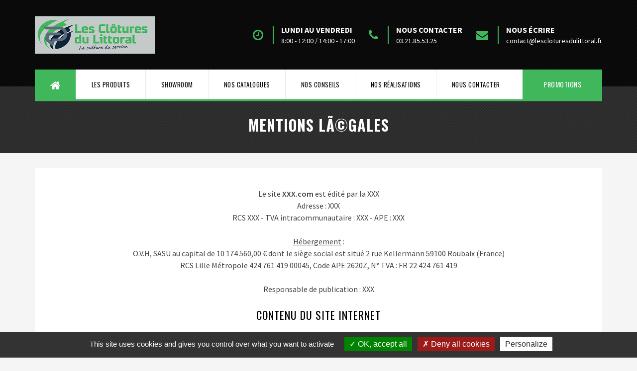

--- FILE ---
content_type: text/html; charset=UTF-8
request_url: https://www.lescloturesdulittoral.fr/mentions.html
body_size: 4928
content:

<!DOCTYPE html>
<html lang="fr">
  <head>
    <meta charset="utf-8">
    <meta http-equiv="X-UA-Compatible" content="IE=edge">
    <meta name="viewport" content="width=device-width, initial-scale=1">
    <title>Informations et mentions lÃ©gales</title>
	<meta name="description" content="">

    <!-- Css Files -->
    <link href="css/bootstrap.css" rel="stylesheet">
    <link href="css/font-awesome.css" rel="stylesheet">
    <link href="style.css" rel="stylesheet">
    <link href="css/owl.carousel.css" rel="stylesheet">
    <link href="css/color.css" rel="stylesheet">
    <link href="css/dl-menu.css" rel="stylesheet">
    <link href="css/flexslider.css" rel="stylesheet">
    <link href="css/prettyphoto.css" rel="stylesheet">
    <link href="css/responsive.css" rel="stylesheet">
	
	<link href="favicon.ico" rel="shortcut icon" type="image/vnd.microsoft.icon" />

    <!-- HTML5 shim and Respond.js for IE8 support of HTML5 elements and media queries -->
    <!-- WARNING: Respond.js doesn't work if you view the page via file:// -->
    <!--[if lt IE 9]>
      <script src="https://oss.maxcdn.com/html5shiv/3.7.2/html5shiv.min.js"></script>
      <script src="https://oss.maxcdn.com/respond/1.4.2/respond.min.js"></script>
    <![endif]-->
	
	
	<!-- tarteaucitron -->
	<script src="/tarteaucitron/tarteaucitron.js"></script>
	<script>
	tarteaucitron.init({
	  "privacyUrl": "", /* Privacy policy url */

	  "hashtag": "#tarteaucitron", /* Open the panel with this hashtag */
	  "cookieName": "tarteaucitron", /* Cookie name */

	  "orientation": "bottom", /* Banner position (top - bottom) */

	  "groupServices": false, /* Group services by category */
					   
	  "showAlertSmall": false, /* Show the small banner on bottom right */
	  "cookieslist": false, /* Show the cookie list */
					   
	  "closePopup": false, /* Show a close X on the banner */

	  "showIcon": true, /* Show cookie icon to manage cookies */
	  //"iconSrc": "", /* Optionnal: URL or base64 encoded image */
	  "iconPosition": "BottomLeft", /* BottomRight, BottomLeft, TopRight and TopLeft */

	  "adblocker": false, /* Show a Warning if an adblocker is detected */
					   
	  "DenyAllCta" : true, /* Show the deny all button */
	  "AcceptAllCta" : true, /* Show the accept all button when highPrivacy on */
	  "highPrivacy": true, /* HIGHLY RECOMMANDED Disable auto consent */
					   
	  "handleBrowserDNTRequest": false, /* If Do Not Track == 1, disallow all */

	  "removeCredit": false, /* Remove credit link */
	  "moreInfoLink": true, /* Show more info link */

	  "useExternalCss": false, /* If false, the tarteaucitron.css file will be loaded */
	  "useExternalJs": false, /* If false, the tarteaucitron.js file will be loaded */

	  //"cookieDomain": ".my-multisite-domaine.fr", /* Shared cookie for multisite */
					  
	  "readmoreLink": "", /* Change the default readmore link */

	  "mandatory": true, /* Show a message about mandatory cookies */
	});
	</script>
	  </head>
  <body>   
    <!--/ Main Wrapper /-->
    <div class="ec-main-wrapper">
      <!--/ Main Header /-->
	<header id="ec-header" class="ec-absolute">
        <!--/ TopBar /-->
        <div class="ec-topbar">
          <div class="container">
            <div class="row">
              <div class="col-md-3"><a href="https://www.lescloturesdulittoral.fr" class="ec-logo"><img src="images/logo.png" alt="Les clôtures du Littoral"></a></div>
              <div class="col-md-9">
                <ul class="ec-stripinfo">
                  <li>
                    <i class="ec-color fa fa-clock-o"></i>
                    <div class="strip-info-text">
                      <span>Lundi au Vendredi</span> 8:00 - 12:00 / 14:00 - 17:00
                    </div>
                  </li>
                  <li>
                    <i class="ec-color fa fa-phone"></i>
                    <div class="strip-info-text">
                      <span>Nous contacter</span> 03.21.85.53.25                    </div>
                  </li>
				  <li>
                    <i class="ec-color fa fa-envelope"></i>
                    <div class="strip-info-text email">
                      <span>Nous écrire</span> contact@lescloturesdulittoral.fr                    </div>
                  </li>
                  <!--<li>
                    <i class="ec-color fa fa-map-marker"></i>
                    <div class="strip-info-text">
                      <span>Location</span> See on Map
                    </div>
                  </li>-->
                </ul>
              </div>
            </div>
          </div>
        </div>
        <!--/ TopBar /-->
        <!--/ Main Header /-->
        <div class="container">
          <div class="ec-mainheader">         
            <div class="ec-left-section">
              <nav class="main-navigation">
                <ul>
                  <li class="active"><a href="https://www.lescloturesdulittoral.fr"><i class="fa fa-home"></i></a></li>
				  <li><a href="nos-produits.html">Les produits</a><ul class="as-dropdown"><li><a href="c-2-les-portails.html" >Les portails</a></li><li><a href="c-3-les-portillons.html" >Les portillons</a></li><li><a href="#" >Les clôtures</a></li><li><a href="#" >Les aménagements extérieurs</a></li><li><a href="c-14-les-gabions.html" >Les gabions</a></li><li><a href="c-27-garde-corps.html" >Les gardes corps</a></li><li><a href="c-15-les-accessoires.html" >Les accessoires</a></li></ul></li><li><a href="showroom.html"  class="maj">Showroom</a></li><li><a href="6-nos-catalogues.html"  class="maj">Nos catalogues</a></li><li><a href="#"> Nos Conseils</a><ul class="as-dropdown"><li><a href="5-consultez-nos-video-de-pose.html" >Comment poser sa clÃ´ture</a></li></ul></li><li><a href="#"  class="maj">Nos Réalisations</a></li><li><a href="nous-contacter.html"  class="maj"> Nous Contacter</a></li>                </ul>
              </nav>
              <!--// Responsive Menu //-->
              <div id="as-menu" class="as-menuwrapper">
                <button class="as-trigger">Ouvrir le menu</button>
                <ul class="as-menu">
                  <li class="active"><a href="https://www.lescloturesdulittoral.fr">Accueil</a></li>
				  <li><a href="nos-produits.html">Les produits</a><ul class="as-submenu"><li><a href="c-2-les-portails.html" >Les portails</a></li><li><a href="c-3-les-portillons.html" >Les portillons</a></li><li><a href="#" >Les clôtures</a></li><li><a href="#" >Les aménagements extérieurs</a></li><li><a href="c-14-les-gabions.html" >Les gabions</a></li><li><a href="c-27-garde-corps.html" >Les gardes corps</a></li><li><a href="c-15-les-accessoires.html" >Les accessoires</a></li></ul></li><li><a href="showroom.html"  class="maj">Showroom</a></li><li><a href="6-nos-catalogues.html"  class="maj">Nos catalogues</a></li><li><a href="#"> Nos Conseils</a><ul class="as-submenu"><li><a href="5-consultez-nos-video-de-pose.html" >Comment poser sa clÃ´ture</a></li></ul></li><li><a href="#"  class="maj">Nos Réalisations</a></li><li><a href="nous-contacter.html"  class="maj"> Nous Contacter</a></li>                </ul>
              </div>
              <!--// Responsive Menu //-->
            </div>
			<a href="promotions-portails-clotures.html" class="ec-getqoute ec-bgcolor">Promotions</a>
          </div>
        </div>
	</header>      <!--/ Main Header /-->
      <div class="ec-minheader">
        <div class="ec-minheader-wrap">
          <span class="full-pattren"></span>
          <div class="container">
            <div class="row">
              <div class="col-md-12">
                <div class="ec-page-title">
                  <h1>Mentions lÃ©gales</h1>
                </div>
              </div>
            </div>
          </div>
        </div>
      </div>
      <!--/ Main Header /-->

      <!--/ Main Content /-->
      <div class="ec-main-content">
        <!--/ Section /-->
        <div class="ec-main-section ec-main-cninfo">
          <div class="container">
            <div class="row">    
              <div class="col-md-12">
                 <div class="contenu">
                  <div style="text-align:center">Le site <strong>XXX.com</strong> est &eacute;dit&eacute; par la XXX<br />
Adresse : XXX<br />
RCS XXX - TVA intracommunautaire : XXX - APE : XXX<br />
<br />
<u>H&eacute;bergement</u> :<br />
O.V.H, SASU au capital de 10 174 560,00 &euro; dont le si&egrave;ge social est situ&eacute; 2 rue Kellermann 59100 Roubaix (France)<br />
RCS Lille M&eacute;tropole 424 761 419 00045, Code APE 2620Z, N&deg; TVA : FR 22 424 761 419<br />
<br />
Responsable de publication : XXX<br />
&nbsp;</div>

<h2 style="text-align:center">Contenu du site internet</h2>
On entend par contenu du site la structure g&eacute;n&eacute;rale, les textes, et les images anim&eacute;es ou non dont le site est compos&eacute;. Toute repr&eacute;sentation totale ou partielle de ce site et de son contenu, par quelques proc&eacute;d&eacute;s que ce soient, sans autorisation pr&eacute;alable expresse de la soci&eacute;t&eacute; XXX, est interdite et constituerait une contrefa&ccedil;on sanctionn&eacute;e par les articles L335-2 et suivants du Code de la Propri&eacute;t&eacute; intellectuelle. La soci&eacute;t&eacute; XXX se r&eacute;serve le droit de modifier, sans pr&eacute;avis, tout ou partie des composants du site, tant sur le contenu que sur la forme, et ce, sans qu&#39;il puisse lui &ecirc;tre fait grief.

<h2 style="text-align:center">Donn&eacute;es personnelles</h2>
Vous disposez, conform&eacute;ment &agrave; l&#39;article 27 de la loi Informatique et libert&eacute;s, d&#39;un droit d&#39;acc&egrave;s, de rectification, de modification et de suppression des donn&eacute;es vous concernant. Vous pouvez exercer ce droit en envoyant un courrier &agrave; l&#39;adresse suivante : XXX. Les donn&eacute;es recueillies par le formulaire de contact du pr&eacute;sent site seront conserv&eacute;es au maximum 12 mois.

<h2 style="text-align:center">Utilisation des cookies</h2>
Un cookie est un fichier enregistrant des informations relatives &agrave; la navigation sur un site internet sur le support utilis&eacute; (ordinateur, tablette, smartphone etc.). Le site alfi-nord.fr utilise le cookie _ga install&eacute; par Google Analytics (outil de statistiques de fr&eacute;quentation). Ce cookie ne s&#39;installe qu&#39;apr&egrave;s votre consentement. Vous pouvez autoriser ou interdire les cookies <a href="javascript:tarteaucitron.userInterface.openPanel();">en cliquant ici</a>

<h2 style="text-align:center">Limite de responsabilit&eacute;</h2>
L&#39;internaute navigue sur le site sous sa seule et enti&egrave;re responsabilit&eacute;. La soci&eacute;t&eacute; XXX ne pourra &ecirc;tre tenue responsable des dommages directs ou indirects r&eacute;sultant de l&#39;utilisation de ce site ou des sites li&eacute;s par lien hypertexte. Aucun recours ne pourra &ecirc;tre &eacute;tabli aupr&egrave;s de la soci&eacute;t&eacute; XXX pour quelque pr&eacute;judice que ce soit, tant sur le plan mat&eacute;riel , perte de donn&eacute;es ou programmes, ou cybertattaques auquel le site aurait &eacute;t&eacute; confront&eacute;. La soci&eacute;t&eacute; XXX ne garantie en aucun cas la disponibilit&eacute; du site, ni l&#39;absence de virus.

<h2 style="text-align:center">Autorisation de reproduction de contenus</h2>
Pour reproduire un contenu (textes, graphiques, illustrations) sur support &eacute;lectronique (Web, intranet, CD-ROM...) paru sur le site cvi-pro.com, adressez votre demande par courrier, &agrave; : XXX. Nous vous demandons de bien vouloir nous pr&eacute;ciser le contexte, la dur&eacute;e de reproduction souhait&eacute;e, la nature du site, la pr&eacute;sentation envisag&eacute;e ... N&#39;oubliez pas de nous pr&eacute;ciser &eacute;galement votre nom, le nom de votre association ou de votre entreprise, l&#39;adresse URL de votre site, ainsi que vos coordonn&eacute;es incluant votre e-mail.

<h2 style="text-align:center">Informations diffus&eacute;es</h2>
L&#39;ensemble du contenu diffus&eacute; sur l&#39;annuaire est pr&eacute;sent&eacute;, &agrave; titre indicatif, pour l&#39;information g&eacute;n&eacute;rale des visiteurs. Bien que la soci&eacute;t&eacute; XXX prenne le plus grand soin de s&#39;assurer de la fiabilit&eacute; des informations, ces derni&egrave;res sont donn&eacute;es sans aucune garantie, explicite ou implicite d&#39;actualit&eacute;, de validit&eacute; et d&#39;exhaustivit&eacute;, le visiteur accepte donc d&#39;utiliser ces informations sous sa seule et unique responsabilit&eacute;.<br />
La soci&eacute;t&eacute; XXX s&#39;efforce d&#39;assurer l&#39;exactitude et la mise &agrave; jour des informations, et dispose du droit de rectifier, de modifier et de supprimer, &agrave; tout moment et sans pr&eacute;avis leur contenu. En outre la soci&eacute;t&eacute; XXX d&eacute;cline toute responsabilit&eacute; en cas d&#39;erreur et d&#39;omission dans le contenu de ces informations.<br />
&nbsp;                </div>
                <!--// Comment Form //-->
              </div>
            </div>
          </div>
        </div>
        <!--/ Section /-->
      </div>
      <!--/ Main Content /-->

      <!--/ Footer /-->
      <footer id="ec-footer">
        <!--/ Bottom Section /-->
        <div class="ec-bottom-section">
          <div class="container">
            <div class="row">
              <div class="col-md-11">
                <div class="ec-copyright">
                  <p>© 2026 LES CLOTURES DU LITTORAL - <a href="mentions.html" class="ec-colorhover">Mentions légales</a> &nbsp; | &nbsp; <a href="javascript:tarteaucitron.userInterface.openPanel();">Gestion des cookies</a></p>
                </div>
              </div>
              <div class="col-md-1">              
                <a class="backtop-btn" href="#"><i class="fa fa-angle-double-up as-color"></i></a>
              </div>
            </div>
          </div>
        </div>
        <!--/ Bottom Section /-->
      </footer>
	  <script>
		$(document).ready(function() {
    $(window).scroll(function() {
        if ($(window).scrollTop() == 0) {
            $('#scrollToTop').fadeOut("fast");
        } else {
            if ($('#scrollToTop').length == 0) {
                $('body').append('<div id="scrollToTop">' + '<a href="#">Retour en haut</a>' + '</div>');
            }
            $('#scrollToTop').fadeIn("fast");
        }
    });
    $('body').on('click', '#scrollToTop a', function(event) {
        event.preventDefault();
        $('html,body').animate({
            scrollTop: 0
        }, 'slow');
    });
});
	</script>
	
	<!-- script cookies ga -->
	<script type="text/javascript">
	 tarteaucitron.user.gajsUa = 'UA-76375518-2';
	 tarteaucitron.user.gajsMore = function () { /* add here your optionnal _ga.push() */ };
	 (tarteaucitron.job = tarteaucitron.job || []).push('gajs');
	</script>  
      <!--/ Footer /-->

    <div class="clearfix"></div>
    </div>
    <!--/ Main Wrapper /-->

    <!-- jQuery (necessary for JavaScript plugins) -->
    <script src="script/jquery.min.js"></script>
    <script src="script/modernizr.js"></script>
    <script src="script/bootstrap.min.js"></script>
    <script src="script/jquery.dlmenu.js"></script>
    <script src="script/flexslider-min.js"></script>
    <script src="script/jquery.countdown.min.js"></script>
    <script src="script/jquery.prettyphoto.js"></script>
    <script src="script/waypoints-min.js"></script>
    <script src="script/owl.carousel.min.js"></script>
    <script src="script/custom.js"></script>
    <script src="script/isotope.min.js"></script>
    <script src="script/fitvideo.js"></script>
    <script src="script/bootstrap-datetimepicker.min.js"></script>
    <script src="script/functions.js"></script>

  </body>
</html>

--- FILE ---
content_type: text/css
request_url: https://www.lescloturesdulittoral.fr/style.css
body_size: 12493
content:
@charset "UTF-8";

/* Googel Fonts */
@import url(https://fonts.googleapis.com/css?family=Oswald:400,300,700&subset=latin,latin-ext);
@import url(https://fonts.googleapis.com/css?family=Source+Sans+Pro:400,200,200italic,300,300italic,400italic,600,600italic,700,700italic,900,900italic&subset=latin,vietnamese);

/*
01. Theme Typo
02. Header
	02.1 Top Strip
		02.1.1 Top Navigation
		02.1.2 Social Network
	02.2 Logo
	02.3 Contact Info
	02.4 Navigation
		02.4.1 SubMenu
		02.4.2 Get a Quote Popup
03. Content

	03.1 Blog
		03.1.1 Blog Large
		03.1.2 Blog Medium
		03.1.3 Blog Grid
		03.1.4 Blog Detail
	
	03.2 PortFolio
		03.4.1 PortFolio Modren
		03.4.2 PortFolio Simple
		03.4.3 PortFolio Detail
	
	03.4 Team
		03.4.1 Team Medium
		03.4.2 Team Grid
		03.4.5 Team Detail

	03.5 Shortcode
		03.5.1 Accordian
		03.5.2 Testimonial
		03.5.3 Services
		03.5.4 Team
		03.5.5 Form
		03.5.6 Counter
		03.5.7 Partner
		03.5.8 Twitter
		03.5.9 Call To Action
 
	03.6 Default Pages Style
		03.6.1 404
		03.6.2 UnderCuntruction
		03.6.3 About Us
		03.6.4 Services
		03.6.5 Contact Us

	03.7 Shop
		03.7.1 Shop Listing
		03.7.2 Shop Detail
 
04. Sidebar Widget
	04.1 Widget CATEGORY WIDGET
	04.2 Widget Search
	04.3 Widget Our Photos
	04.4 Widget Text
	04.5 Widget Recent Posts
	04.6 Widget Recent Tweets
	04.7 Widget Newsletter
 
05. Footer
	05.1 backTo Top
	05.2 CopyRight
	05.3 Social Network
*/

* {
	margin: 0px;
	padding: 0px;
 }

/* Global Typography */
body {
	background-color: #f5f5f5;
	color: #444444;
	font-family: 'Source Sans Pro', sans-serif;
	font-size: 14px;
	font-weight: normal;
 }

	/* Heading Typo */
body h1, body h2, body h3, body h4, body h5, body h6 {
		color: #000000;
		font-family: 'Oswald', sans-serif;
		font-style: normal;
		font-weight: normal;
		letter-spacing: 1px;
		line-height: 1.5;
		margin: 0px 0px 8px 0px;
		text-transform: uppercase;
	}

h1 {font-size: 40px;}

h2 {font-size: 22px;}

h3 {font-size: 20px;}

h4 {font-size: 18px;}

h5 {font-size: 16px;}

h6 {font-size: 14px;}

.ec-main-title h2,.ec-fancy-title h2,.port-icon h3,.ec-page-title h1,
.ec-underconstruction h1 { font-family: 'Oswald', sans-serif; }

h1 a, h2 a, h3 a, h4 a, h5 a, h6 a {color: #000000;}

p a {color: #000000;}

p {
	letter-spacing: 0.5px;
	line-height: 22px;
	margin-bottom: 10px;
 }

a {
	color: #000000;
	text-decoration: none;
 }

	a:hover, a:focus, a:active {
		outline: none;
		text-decoration: none;
	 }

ul {margin-bottom: 0px;}

figure {
	margin-bottom: 6px;
	position: relative;
 }

img {
	height: auto;
	max-width: 100%;
 }

/*strong {color: #333333;}*/

iframe {
	border: none;
	float: left;
	width: 100%;
 }

/* Wordpress Defult Clasess */
.wp-caption, .wp-caption-text, .gallery-caption, .bypostauthor {}

.wp-caption.alignleft, .wp-caption.alignnone {width: 100%;}

/* Form Input Typo */
select {
	border: 1px solid #dfdfdf;
	color: #666666;
	cursor: pointer;
	display: inline-block;
	font-size: 14px;
	font-weight: 300;
	height: 40px;
	padding: 8px 12px;
	width: 100%;
	background-color: #f0eef0;
 }

label {
	color: #333333;
	display: block;
	font-weight: 400;
	margin-bottom: 10px;
 }

button {border: none;}

textarea, input[type="text"], input[type="password"], input[type="datetime"], input[type="datetime-local"], input[type="date"], input[type="month"], input[type="time"], input[type="week"], input[type="number"], input[type="email"], input[type="url"], input[type="search"], input[type="tel"], input[type="color"], .uneditable-input {
	-moz-box-sizing: border-box;
	-webkit-box-sizing: border-box;
	border: 1px solid #d2d2d2;
	box-sizing: border-box;
	color: #3d3d3d;
	display: inline-block;
	font-size: 12px;
	font-weight: 400;
	height: 35px;
	line-height: 20px;
	outline: none;
	padding: 4px 6px;
	vertical-align: middle;
 }
 input[type="submit"] { outline: none; }

form p {
	float: left;
	position: relative;
	width: 100%;
 }

	form p span i {
		color: #474747;
		left: 16px;
		position: absolute;
		top: 13px;
	 }

option {padding: 5px 15px;}

/* ThemeUnit Style's */
li {
	line-height: 28px;
	list-style: disc inside none;
 }

ul ul {margin-left: 20px;}

ol {
	float: none;
	list-style: decimal;
	padding-left: 15px;
 }

	ol ol {margin-left: 20px;}

	ol li {
		list-style: decimal;
		width: 100%;
	 }

table {
	background-color: transparent;
	max-width: 100%;
 }

th {text-align: left;}

table {
	margin-bottom: 15px;
	width: 100%;
 }

	table > thead > tr > th, table > tbody > tr > th, table > tfoot > tr > th, table > thead > tr > td, table > tbody > tr > td, table > tfoot > tr > td {
		border-top: 1px solid #d2d2d2;
		border: 1px solid #d2d2d2;
		line-height: 2.5;
		padding-left: 3px;
		text-align: center;
		vertical-align: top;
	 }

	table thead tr th {
		border-top: 1px solid #d2d2d2;
		text-align: center;
		text-transform: capitalize;
	 }

.table > caption + thead > tr:first-child > th, .table > colgroup + thead > tr:first-child > th, .table > thead:first-child > tr:first-child > th, .table > caption + thead > tr:first-child > td, .table > colgroup + thead > tr:first-child > td, .table > thead:first-child > tr:first-child > td {border-top: 1px solid #d2d2d2;}

table > thead > tr > th {
	border-bottom: 2px solid #d2d2d2;
	vertical-align: bottom;
 }

table > caption + thead > tr:first-child > th, table > colgroup + thead > tr:first-child > th, table > thead:first-child > tr:first-child > th, table > caption + thead > tr:first-child > td, table > colgroup + thead > tr:first-child > td, table > thead:first-child > tr:first-child > td {border-bottom: 0;}

table > tbody + tbody {border-top: 2px solid #d2d2d2;}

.table > thead > tr > th, .table > tbody > tr > th, .table > tfoot > tr > th, .table > thead > tr > td, .table > tbody > tr > td, .table > tfoot > tr > td {padding: 6px 10px;}

p ins {color: #999;}

dl dd {margin-left: 20px;}

address {font-style: italic;}

.sticky {}

.ec-main-section {
	float: left;
	width: 100%;
	position: relative;
}

.ec-absolute {
	left: 0;
	position: absolute;
	top: 0px;
	width: 100%;
	z-index: 99;
	z-index: 999\0; /* IE8, IE9 */
}
/* TopBaar */
.ec-topbar { /*alfi*/
	float: left;
	width: 100%;
	background: url(images/line-pattren.png);
	background-color: rgba(1, 1, 1, 0.70);
	/*background-color: #000;*/
	text-align: center;
}
.ec-stripinfo {
	float: right;
	padding: 52px 0px 0px 0px;
	text-align: left;
}
.ec-stripinfo li {
	list-style: none;
	float: left;
	color: #ffffff;
	padding-left: 28px;
}
.ec-stripinfo li i {
	float: left;
	font-size: 24px;
	margin-right: 19px;
	padding: 6px 0px 0px 0px;
}
.strip-info-text {
	padding: 0px 0px 0px 15px;
	border-left: 2px solid #40B75B;
	float: left;
	line-height: 1;
	text-transform: uppercase;
	font-size: 14px;
}
.strip-info-text span {
	display: block;
	margin-bottom: 7px;
	font-size: 16px;
	font-weight: bold;
}
.email {
	text-transform: lowercase;
}
.email span {
	text-transform: uppercase;
}
/* Logo */
.ec-logo {
	float: left;
	padding: 18px 0px 60px 0px;
	width: 250px;

}
/* Top Nav */
.top-nav {
	float: left;
}
.top-nav ul li {
	float: left;
	list-style: none;
	padding: 4px 20px 4px 0px;
	position: relative;
}
.top-nav ul li:last-child:before { display: none; }
.top-nav ul li:before {
	content: '';
	position: absolute;
	right: 9px;
	top: 15px;
	border-left: 1px solid rgba(255,255,255,0.2);
	width: 1px;
	height: 8px;
}
.top-nav ul li a {
	color: #ffffff;
}
.ec-social-strip {
	float: right;
	background: rgba(0, 0, 0, 0.7);
	width: 100%;
	padding: 0px 10px;
	border-bottom: 1px dotted rgba(255, 255, 255, 0.2);
}
.social-media {
	float: right;
}
.social-media ul li {
	list-style: none;
	float: left;
	margin-right: 3px;
}
.social-media ul li a {
	color: #ffffff;
	padding: 4px 10px;
	float: left;
	width: 35px;
	text-align: center;
	border-left: 1px dotted rgba(255,255,255,0.2);
}
.social-media ul li:last-child { margin-right: 0px; }
.social-media ul li:last-child a { padding-right: 0px; }
/* MainHeader */
.ec-mainheader {
	float: left;
	width: 100%;
	border-bottom: 4px solid;
	margin-top: -34px;
	position: relative;
}
.ec-left-section {
	float: left;
	width: 86%;
	background-color: #fff;
	position: relative;
}
.ec-getqoute {
	float: right;
	font-size: 14px;
	text-transform: uppercase;
	color: #ffffff;
	padding: 20px 20px;
	width: 14%;
	text-align: center;
	font-family: 'Oswald', sans-serif;
	letter-spacing: 0.5px;
}
.ec-getqoute i { margin-right: 5px; }
/* MainNavigation */
.main-navigation {
	float: left;
	padding-right: 14px;
}
.main-navigation ul li {
	float: left;
	list-style: none;
	position: relative;
}
.main-navigation > ul > li > a i {
	font-size: 22px;
	float: left;
	padding: 5px 0px 1px 0px;
}
.main-navigation > ul > li > a {
	color: #0b0b0b;
	text-transform: uppercase;
	padding: 0px 14px;
	float: left;
	padding: 16px 31px; /*alfi*/
	font-size: 13px;
	position: relative;
	font-family: 'Oswald', sans-serif;
	letter-spacing: 0.5px;
}
.main-navigation > ul > li > a:before {
	content: '';
	position: absolute;
	right: 0px;
	top: 0px;
	width: 1px;
	height: 100%;
	background-color: #e9e9e9;
}
.main-navigation ul > li:last-child > a:before { display: none; }
.main-navigation > ul > li.active > a,
.main-navigation > ul > li:hover > a { color: #ffffff; }
.as-dropdown {
	position: absolute;
	left: 0px;
	top: 100%;
	width: 200px;
	background-color: #fff;
	margin: 4px 0px 0px 0px;
	opacity: 0;
	visibility: hidden;
	font-family: 'Oswald', sans-serif;

	-webkit-transform: translateY(15px);
	   -moz-transform: translateY(15px);
	    -ms-transform: translateY(15px);
	     -o-transform: translateY(15px);
	        transform: translateY(15px);
}
.as-dropdown .as-dropdown {
	left: 100%;
	top: 0px;
	margin: 0px;
}
.as-dropdown > li:hover > .as-dropdown {
	opacity: 1;
	visibility: visible;
}
.main-navigation > ul > li:hover > .as-dropdown {
	opacity: 1;
	visibility: visible;

	-webkit-transform: translateY(0px);
	   -moz-transform: translateY(0px);
	    -ms-transform: translateY(0px);
	     -o-transform: translateY(0px);
	        transform: translateY(0px);
}
.as-dropdown li,.as-dropdown li a {
	width: 100%;
	float: left;
}
.main-navigation .as-dropdown li a {
	padding: 8px 20px;
	border-bottom: 1px solid #e9e9e9;
	font-size: 13px;
	color: #000;
	text-transform: uppercase;
}
.main-navigation .as-dropdown li:last-child a { border: none; }
.main-navigation .as-dropdown > li:hover > a {
	color: #fff;
}
.as-dropdown li:hover a:before { display: none; }
/* Login Form */
.modal-dialog {width: 600px;}

.modal-title,.close {color: #fff;}

.close {opacity: 1;}

.modal-header .close {margin-top: 2px;}

.modal-body {
	background-color: #f2f2f2;
	padding: 22px 20px;
 }

.modal-backdrop.in {opacity: 0.9;}

.modal-header {
	border-radius: 2px 2px 0px 0px;
	padding: 15px 20px 15px 20px;
 }

.ec-login-form li {
	display: inline-block;
	list-style: none;
	margin-bottom: 15px;
	position: relative;
	width: 100%;
 }
.ec-login-form li.half-grid.no-padding {  padding-left: 0px; }
.ec-login-form li.half-grid {
	width: 50%;
	margin: 0px -4px 15px 0px;
	padding-left: 20px;
	vertical-align: top;
}

	.ec-login-form li input[type="text"],.ec-login-form li input[type="password"],.ec-login-form li textarea {
		background-color: #f0eef0;
		border-radius: 3px;
		border: 1px solid #dfdfdf;
		color: #999999;
		float: left;
		font-size: 14px;
		height: 40px;
		padding: 6px 20px;
		width: 100%;
	 }
.ec-login-form li textarea { height: 150px; }
.select-parent {
    position: relative;
}
.select-parent:after {
    background-color: #f0eef0;
    border-left: 1px solid #d3e5eb;
    border-radius: 0 2px 2px 0;
    bottom: 1px;
    color: #4c545a;
    content: "\f107";
    font-family: FontAwesome;
    font-size: 16px;
    height: 38px;
    line-height: 38px;
    pointer-events: none;
    position: absolute;
    right: 1px;
    text-align: center;
    width: 35px;
}
.ec-login-form label {
	font-weight: bold;
	margin-bottom: 4px;
}
.modal-header h5 {
	margin: 0px;
	text-transform: uppercase;
	color: #ffffff;
}
/* MainBanner */
.ec-mainbanner {
	float: left;
	width: 100%;
	position: relative;

	
}
.ec-mainbanner .flex-control-nav { display: none; }
.ec-line-pattren {
	position: absolute;
	left: 0px;
	top: 0px;
	background: url(images/line-pattren.png);
	background-color: rgba(0,0,0,0.60);
	width: 100%;
	height: 100%;
	z-index: 99;
}
.ec-caption {
	position: absolute;
	left: 0px;
	top: 0%;
	width: 100%;
	z-index: 9999;
	padding: 15% 0px 0px 0px;
}
.ec-caption h1 {
	text-transform: uppercase;
	color: #ffffff;
	float: left;
	margin: 0px;
	padding: 0px 14px;
	font-family: 'Oswald', sans-serif;
}
.as-captiontitle span {
	font-size: 24px;
	color: #ffffff;
	background-color: #58595b;
	float: left;
	padding: 8px 14px;
	margin-bottom: 30px;
}
.ec-caption p {
	color: #ffffff;
	float: left;
	margin-bottom: 30px;
}
.ec-caption a {
	float: left;
	color: #ffffff;
	padding: 3px 22px;
}
.caption-left-section {
	float: left;
	width: 100%;
	padding: 6% 0px 0px 0px;
	text-align: center;
	margin: auto;
}


.caption-left-section p.titre{
	width: 100%;
	text-align: center;
	color: #fff;
	font-size: 20px;
	line-height: 20px;
}
.caption-left-section p.titre span{
	background-color: #40B75B;
	padding: 3px 20px;
	font-size: 30px;
	line-height: 30px;
	text-transform: uppercase;
}

.caption-left-section p{
	font-size: 20px;
	width: 100%;
	padding: 2% 10%;
	text-align: center;
	line-height: 20px;
}+
.caption-right-section {
	float: right;
}
/* Main Content */
.ec-main-content {
	float: left;
	width: 100%;
	padding: 0px 0px 0px 0px;
}
/* Call Action */
.ec-call-action {
	float: left;
	width: 100%;
}
.ec-call-action i {
	float: left;
	width: 68px;
	height: 68px;
	border: 1px solid #d9d9d9;
	font-size: 40px;
	text-align: center;
	padding: 12px 0px 0px 0px;
	margin-right: 30px;
}
.ec-action-text { display: inline-block; }
.ec-action-text h2 {
	margin: 0px 0px 1px 0px;
}
.ec-action-text span {
	font-size: 18px;
	color: #000;
	font-weight: 600;
}
.ec-call-action a {
	float: right;
	padding: 10px 40px;
	font-size: 16px;
	text-transform: uppercase;
	color: #fff;
	margin: 7px 0px 0px 0px;
}
/* Main Title */
.ec-main-title {
	float: left;
	width: 100%;
	margin: 0px 0px 20px 0px;
}
.ec-main-title h2 {
	font-weight: normal;
	text-transform: uppercase;
	position: relative;
	padding-left: 17px;
	margin: 0px;
}
.ec-main-title h2:before {
	content: '';
	position: absolute;
	left: 0px;
	top: 7px;
	width: 3px;
	height: 21px;
}
/* Main Info */
.ec-liststyle {
	float: left;
	width: 100%;
	margin-bottom: 26px;
}
.ec-liststyle ul li {
	list-style: none;
	float: left;
	width: 100%;
	padding: 0px 0px 0px 15px;
	position: relative;
}
.ec-liststyle ul li:before {
	content: '';
	position: absolute;
	left: 0px;
	top: 12px;
	width: 5px;
	height: 5px;
}
.ec-wellcome-text strong {
	margin-bottom: 22px;
	display: inline-block;
}
.ec-wellcome-text {
	float: left;
	width: 100%;
}
.ec-wellcome-text a {
	float: left;
	padding: 10px 20px;
	color: #ffffff;
	text-transform: uppercase;
	font-size: 12px;
	border: 1px solid;
}
.ec-wellcome-text a:hover {
	background-color: #ffffff;
	color: #000;
}
/* Blog */
.ec-blog {
	float: left;
	width: 100%;
}
.ec-blog > ul > li {
	list-style: none;
	margin-bottom: 25px;
}
.ec-blogmedium figure {
	float: left;
	width: 140px;
}
.ec-bloghover {
	position: absolute;
	left: 0px;
	top: 0px;
	width: 100%;
	height: 100%;
	background-color: rgba(0,0,0,0.60);
	color: #ffffff;
	font-size: 24px;
	text-align: center;
	opacity: 0;
}
.ec-bloghover i {
	position: absolute;
	left: 0px;
	top: 50%;
	width: 100%;
	margin: -12px 0px 0px -30px;
}
.ec-blogmedium ul li:hover .ec-bloghover,.ec-blog-grid-wrap:hover .ec-bloghover 				{ opacity: 1; }
.ec-blogmedium ul li:hover .ec-bloghover i,.ec-blog-grid-wrap:hover .ec-bloghover i 			{ margin: -12px 0px 0px 0px; }
.ec-blogmedium figure ~ .ec-blog-text 				{ padding: 0px 0px 0px 165px; }
.ec-blog-text h5 {
	margin-bottom: 9px;
}
.ec-blog-text p {
	font-weight: 300;
}
.ec-blog-text p i { font-size: 12px; }
/* Blog Grid */
.ec-blog-grid-wrap,.ec-blog-grid-wrap figure,.ec-blog-grid-wrap figure a,
.ec-blog-grid-wrap figure img,.ec-blog-info,.ec-inner-info,.ec-blog-option,
.ec-blog-grid-wrap h4 {
	float: left;
	width: 100%;
}
.ec-blog-option { margin: 0px; }
.ec-blog-grid-wrap {
	border: 1px solid #e9e9e9;
}
.ec-blog-grid-wrap figure { margin-bottom: 0px; }
.ec-blog-info {
	background-color: #ffffff;
}
.ec-blog-grid-wrap h5 {
	border-bottom: 1px solid #e9e9e9;
	padding: 12px 12px;
	margin-bottom: 13px;
}
.ec-inner-info {
	padding: 0px 16px 20px 16px;
}
.ec-blog-option li {
	float: left;
	list-style: none;
	margin-right: 10px;
	margin-bottom: 3px;
	color: #aaaaaa;
}
.ec-blog-option li a { color: #aaaaaa; }
.ec-blog-option li i { margin-right: 6px; }
.ec-inner-info a.pull-right i { margin-right: 4px; }
/* Blog LArge */
.ec-blog-large .ec-blog-grid-wrap {
	border: none;
}
.ec-blog-large .ec-blog-info { background: none; }
.ec-blog-large .ec-blog-grid-wrap h3 {
	margin: 0px 0px 5px 0px;
}
.ec-blog-large .ec-blog-option { margin-bottom: 3px; }
.ec-blog-large .ec-blog-info time {
	float: left;
	width: 70px;
	font-size: 32px;
	text-transform: uppercase;
	color: #fff;
	text-align: center;
	font-weight: bold;
	padding: 18px 0px 0px 0px;
}
.ec-blog-large .ec-blog-info time span {
	display: block;
	font-size: 14px;
	background-color: #eaeaea;
	color: #000;
	margin-top: 15px;
}
.ec-blog-large .ec-inner-info {
	border: 1px solid #eaeaea;
	background-color: #ffffff;
	padding: 25px 30px;
}
.ec-blog-large .ec-blog-info time ~ .ec-inner-info {
	margin: -40px 0px 0px 70px;
	float: none;
	width: auto;
	position: relative;
}
ul li:hover .ec-largehover { opacity: 1; }
ul li:hover .ec-largehover span { top: 50%; }
.ec-largehover {
	position: absolute;
	left: 0px;
	top: 0px;
	width: 100%;
	height: 100%;
	background-color: rgba(0,0,0,0.80);
	opacity: 0;
}
.ec-largehover span {
	position: absolute;
	left: 50%;
	top: 20%;
	width: 43px;
	height: 43px;
	text-align: center;
	padding: 12px 0px 0px 12px;
	margin: -20px 0px 0px -10px;
}
.ec-largehover span:before {
	content: '';
	position: absolute;
	left: 0px;
	top: 0px;
	opacity: 0.60;
	width: 100%;
	height: 100%;
}
.ec-blog .ec-largehover img {
	width: auto;
	display: inline-block;
	position: relative;
}
/* Blog Medium View Two */
.ec-medium-blog figure {
	float: left;
	width: 236px;
	margin: 0px;
}
.ec-medium-blog figure img {
	float: left;
	width: 100%;
}
.ec-medium-blog .ec-blog-text h5 { margin-bottom: 4px; }
.ec-medium-blog .ec-blog-wrap {
	float: left;
	width: 100%;
	background-color: #ffffff;
	border: 1px solid #eaeaea;
}
.ec-medium-blog figure ~ .ec-blog-text { padding: 16px 16px 0px 256px; }
.ec-medium-blog .ec-flip-section figure ~ .ec-blog-text { padding: 16px 245px 0px 16px; }
.ec-medium-blog .ec-flip-section figure { float: right; }
.ec-medium-blog .ec-blog-text p { float: left; }
.ec-medium-blog .ec-flip-section .ec-date { left: auto; right: -10px; }
.ec-medium-blog .ec-flip-section .ec-date:before {
	left: auto;
	right: 0px;
	-webkit-transform: scaleX(-1);
	   -moz-transform: scaleX(-1);
	    -ms-transform: scaleX(-1);
	     -o-transform: scaleX(-1);
	        transform: scaleX(-1);
}
.ec-date {
	position: absolute;
	left: -10px;
	bottom: 9px;
	color: #ffffff;
	padding: 4px 14px;
}
.ec-date i { margin-right: 5px; }
.ec-date:before {
	content: '';
	border-top: 10px solid;
	border-left: 10px solid transparent;
	position: absolute;
	left: 0px;
	bottom: -9px;
}
/* Blog Detail */
.ec-detail {
	float: left;
	width: 100%;
	background-color: #ffffff;
	border: 1px solid #e9e9e9;
}
.ec-detail .ec-blog > ul > li { margin: 0px; }
.ec-detail .ec-blog-grid-wrap {
	border: none;
}
.ec-detail-editor {
	float: left;
	width: 100%;
	padding: 0px 28px 0px 28px;
}
.ec-detail-editor p {
	margin-bottom: 20px;
}
.ec-detail .ec-inner-info {
	padding: 0px;
	border: none;
}
.ec-detail .ec-blog-grid-wrap figure { margin-bottom: 20px; }
.ec-detail .ec-blog-info { padding: 0 27px; }
.ec-detail .ec-blog-option li { margin-right: 17px; }
/* Blockquote */
blockquote {
	border: 1px solid #e9e9e9;
	border-left: none;
	border-right: none;
	color: #333333;
	float: left;
	font-size: 18px;
	line-height: 1.6;
	margin: 20px 0px 40px 0px;
	padding: 14px 30px 30px 30px;
	position: relative;
	width: 100%;
	font-style: italic;
 }

	blockquote:before {
		content: "\f10d";
		background-color: #fcfcfc;
	    border: 1px solid #e9e9e9;
	    border-radius: 100%;
	    color: #bbb7b7;
	    font-family: FontAwesome;
	    font-size: 11px;
	    height: 30px;
	    left: -10px;
	    line-height: 29px;
	    position: absolute;
	    text-align: center;
	    top: -11px;
	    width: 30px;
	 }

	blockquote:hover:before,.quote-btn:hover {color: #ffffff;}

.quote-btn {
	background-color: #fcfcfc;
	border: 1px solid #e9e9e9;
	bottom: -18px;
	color: #3e3e3e;
	font-size: 14px;
	left: 50%;
	margin: 0px 0px 0px -70px;
	padding: 3px 25px 5px 25px;
	position: absolute;
 }
 /* Detail Post */
.ec-postsection {
	border: 1px solid #e9e9e9;
	float: left;
	margin: 0px 0px 30px 0px;
	width: 100%;
 }

	.ec-postsection ul li {
		border-right: 1px solid #e9e9e9;
		display: inline-block;
		list-style: none;
		margin: 0px -3px 0px 0px;
		vertical-align: middle;
		width: 50%;
		position: relative;
	 }
.post-info {
    padding: 8px 20px 8px 120px;
}
.post-info > a {
    font-weight: bold;
}

		.ec-postsection ul li:last-child {border-right: none; margin-right: 0px;}

		.ec-postsection ul li > a {
			float: left;
			font-weight: bold;
			text-transform: uppercase;
		 }

		.ec-postsection ul li h6 {
			float: left;
			margin: 0px 0px 0px 0px;
			text-transform: capitalize;
			width: 100%;
		 }

		.ec-postsection ul li.ec-next-post > a {float: right;}

		.ec-postsection ul li.ec-next-post h6 {
			float: left;
			text-align: right;
		 }
		 .ec-arrow-left {
		 	position: absolute;
		 	right: 0px;
		 	top: 0px;
		 	height: 100%;
		 	width: 34px;
		 	border-left: 1px solid #e9e9e9;
		 	color: #ccc;
		 	font-size: 18px;
		 	text-align: center;
		 	padding: 32px 0px 0px 0px;
		 }
		 .ec-postsection ul li.ec-next-post .ec-arrow-left {
		 	right: auto;
		 	left: 0px;
		 	border-right: 1px solid #e9e9e9;
		 	border-left: none;
		 }
.ec-previous-post > img {
    float: left;
    width: 104px;
}
.ec-next-post > img {
    float: right;
    width: 104px;
}
.ec-next-post .post-info {
    padding: 8px 120px 8px 20px;
    text-align: right;
}
		 .ec-postsection ul li:hover .ec-arrow-left { color: #ffffff; }
/* UserComment */
#eccomments {position: relative;}

#eccomments, #eccomments h2, .thumblist, #eccomments ul ul.children {
	float: left;
	width: 100%;
 }

#eccomments h2 {
	margin: 0px 0px 0px 0px;
	text-transform: uppercase;
 }

#eccomments ul li .thumblist {padding-bottom: 10px;}

#eccomments ul li {
	float: left;
	list-style: none;
	position: relative;
	width: 100%;
 }

#eccomments ul ul {margin: 0px;}

#eccomments ul li figure {
	border-radius: 100%;
	display: table-cell;
	width: 70px;
	vertical-align: middle;
 }
 #eccomments ul li figure a { width: 70px; float: left; }

	#eccomments ul li figure img {border-radius: 100%;}

	#eccomments ul li figure ~ .text {padding: 0px 0px 0px 30px; display: table-cell; vertical-align: middle;}
.children > li {
	background-color: #f5f5f5;
	padding: 20px 20px 15px 20px;
}
#eccomments ul li .text a {
	display: inline-block;
	font-weight: bold;
	margin: 0px 10px 5px 0px;
	text-transform: capitalize;
	font-family: 'PT Sans', sans-serif;
 }

#eccomments ul li .text time {
	color: #999999;
	font-size: 12px;
 }

#eccomments ul li .text a.replay-btn {
	color: #333;
	font-weight: normal;
	position: absolute;
	right: 0px;
	text-transform: uppercase;
	top: 0px;
	text-decoration: underline;
 }

	#eccomments ul li .text a.replay-btn:hover {
		border-color: transparent;
		color: #ffffff;
	 }

#eccomments ul ul.children {
	margin: 0px 0px 20px 0px;
	padding: 0px 0px 0px 116px;
	position: relative;
 }

/*#eccomments > ul:before {
	border-left: 1px solid #e9e9e9;
	content: '';
	height: 80%;
	left: 30px;
	position: absolute;
	top: 55px;
	width: 2px;
 }*/

/*#eccomments ul ul.children:after {
	border-bottom: 1px solid #e9e9e9;
	content: '';
	height: 2px;
	left: 30px;
	position: absolute;
	top: 35px;
	width: 88px;
 }*/
 /* Comment */
.ec-form {
	float: left;
	width: 100%;
	margin-bottom: 30px;
}
.ec-form form {
	float: left;
	width: 100%;
	position: relative;
	
}
.ec-form form p {
	float: left;
	width: 100%;
	padding-bottom: 20px;
	margin-bottom: 0px;
}
.ec-form form p:last-child { padding-bottom: 0px; }
.ec-form form p input[type="text"] {
	float: left;
	width: 50%;
	border: 1px solid #e9e9e9;
	background-color: #fff;
	height: 40px;
	padding: 6px 13px 6px 13px;
	font-size: 14px;
}
.ec-form form p textarea {
	float: left;
	width: 100%;
	border: 1px solid #e9e9e9;
	height: 220px;
	padding: 6px 13px 6px 13px;
	font-size: 14px;
}
.ec-form form p.ec-comment {
	position: absolute;
	right: 0px;
	top: 0px;
	width: 50%;
	padding: 0px 0px 0px 20px;
}
.ec-form form p.ec-submit {
	width: 50%;
	float: left;
	
}
.req {display:none;}
.ec-form form p input[type="submit"],.ec-login-form li input[type="submit"] {
	float: left;
	padding: 11px 46px;
	font-size: 16px;
	color: #ffffff;
	border-radius: 4px;
	border: none;
	font-weight: 500;
}
/* Main Title */
.ec-fancy-title {
	float: left;
	width: 100%;
	text-align: center;
	margin-bottom: 50px;
}
.ec-fancy-title h2 {
	display: inline-block;
	text-transform: uppercase;
	margin: 0px 0px 10px 0px;
	padding: 0px 0px 9px 0px;
	position: relative;
}
.ec-fancy-title h2:before {
	background: #fff;
	bottom: 0;
	content: "";
	height: 1px;
	left: 50%;
	margin: 0 0 0 -28px;
	position: absolute;
	width: 60px;
}
.ec-white-title h2,.ec-white-title p { color: #ffffff; }
.ec-divider {
	float: left;
	width: 100%;
	margin: 10px 0px;
}
.ec-fancy-title p {
	display: inline-block;
	width: 50%;
}
.ec-transparent-bg {
	position: absolute;
	left: 0px;
	top: 0px;
	width: 100%;
	height: 100%;
	background-color: #1b273d;
	opacity: 0.90;
}
/* FilterAble */
.portfolio-items {width: 100%;}

.portfolio-filter {
	float: left;
	margin-bottom: 25px;
	text-align: center;
	width: 100%;
	position: relative;
 }

	.portfolio-filter li {
		display: inline-block;
		list-style: none;
		margin: 0px 4px 4px 0px;
	 }

		.portfolio-filter li a {
			border-radius: 3px;
			color: #ffffff;
			float: left;
			padding: 6px 12px 8px 12px;
			font-size: 16px;
			line-height: 1;
		 }

			.portfolio-filter li a.active {color: #ffffff;}
/* PortFolio List */
.ec-portfolio,.ec-portfolio figure,.ec-more-btn,.ec-portfolio figure > a,.ec-portfolio figure > a >img {
	float: left;
	width: 100%;
}
.ec-portfolio figure {
	overflow: hidden;
	margin: 0px;
}
.ec-portfolio ul li {
	list-style: none;
}
.ec-modren { margin-bottom: 40px; }
.ec-modren ul li {
	padding: 0px;
}
.ec-portfolio ul li:hover figure img {
	-webkit-transform: scale(1.4);
	   -moz-transform: scale(1.4);
	    -ms-transform: scale(1.4);
	     -o-transform: scale(1.4);
	        transform: scale(1.4);
}
.ec-portfolio figure figcaption {
	position: absolute;
	left: 0px;
	top: 0px;
	width: 100%;
	height: 100%;
	background-color: rgba(0,0,0,0.75);
	text-align: center;
	opacity: 0;
}
.ec-portfolio ul li:hover figure figcaption { opacity: 1; }
.port-icon {
	position: absolute;
	left: 0px;
	top: 50%;
	width: 100%;
	margin: -55px 0px 0px 0px;
}
.port-icon a,.port-icon span { color: #ffffff; }
.ec-port-icon {
	font-size: 28px;
	margin-bottom: 14px;
	display: inline-block;
}
.ec-port-icon {
	-webkit-transform: translateY(-40px);
	   -moz-transform: translateY(-40px);
	    -ms-transform: translateY(-40px);
	     -o-transform: translateY(-40px);
	        transform: translateY(-40px);
}
.ec-portfolio ul li:hover .ec-port-icon,.ec-portfolio ul li:hover .port-icon span {
	-webkit-transform: translateY(0px);
	   -moz-transform: translateY(0px);
	    -ms-transform: translateY(0px);
	     -o-transform: translateY(0px);
	        transform: translateY(0px);
}
.port-icon p {
	text-transform: uppercase;
	font-size: 20px;
	font-weight: normal;
	margin-bottom: 9px;
	-webkit-transform: translateX(-40px);
	   -moz-transform: translateX(-40px);
	    -ms-transform: translateX(-40px);
	     -o-transform: translateX(-40px);
	        transform: translateX(-40px);
}
.ec-portfolio ul li:hover .port-icon p {
	-webkit-transform: translateX(0px);
	   -moz-transform: translateX(0px);
	    -ms-transform: translateX(0px);
	     -o-transform: translateX(0px);
	        transform: translateX(0px);
}
.port-icon span {
	font-size: 15px;
	border-top: 1px solid;
	padding-top: 5px;
	display: inline-block;
	-webkit-transform: translateY(20px);
	   -moz-transform: translateY(20px);
	    -ms-transform: translateY(20px);
	     -o-transform: translateY(20px);
	        transform: translateY(20px);
}
.ec-more-btn {
	text-align: center;
	position: relative;
}
.ec-viewbtn {
	display: inline-block;
	text-transform: uppercase;
	color: #ffffff;
	padding: 10px 20px;
}
.ec-viewbtn i { margin-left: 4px; }
/* PortFolio Gutter */
.ec-portfolio-gutter {
	float: left;
	width: 100%;
}
.ec-portfolio-gutter .portfolio-filter li a { color: #000; }
.ec-portfolio-gutter .portfolio-filter li a.active { color: #ffffff; }
/* Simple PortFolio */
.ec-simple ul li {
	margin-bottom: 30px;
}
.ec-port-info {
	float: left;
	width: 100%;
	background: #ffffff;
	padding: 25px 75px 14px 25px;
	position: relative;
}
.ec-port-info h4 {
	margin: 0px;
	line-height: 1;
}
.ec-port-info span {
	font-size: 15px;
}
.ec-simple ul li:hover .ec-godetail { color: #ffffff; }
.ec-godetail {
	position: absolute;
	right: 0px;
	top: 0px;
	border-left: 2px solid #e9e9e9;
	height: 100%;
	width: 73px;
	text-align: center;
	color: #cccccc;
	padding: 33px 0px 0px 0px;
	font-size: 22px;
}
.ec-simplehover {
	position: absolute;
	left: 0px;
	top: 0px;
	width: 100%;
	height: 100%;
	opacity: 0;
}
.ec-simple ul li:hover .ec-simplehover { opacity: 1; }
.ec-simplehover a {
	position: absolute;
	left: 50%;
	top: 50%;
	width: 40px;
	height: 40px;
	background: rgba(0,0,0,0.33);
	border-radius: 100%;
	color: #ffffff;
	font-size: 16px;
	text-align: center;
	padding: 11px 0px 0px 0px;
	margin: -15px 0px 0px -20px;
	-webkit-transform: scale(0);
	   -moz-transform: scale(0);
	    -ms-transform: scale(0);
	     -o-transform: scale(0);
	        transform: scale(0);
}
.ec-simple ul li:hover .ec-simplehover a {
	-webkit-transform: scale(1);
	   -moz-transform: scale(1);
	    -ms-transform: scale(1);
	     -o-transform: scale(1);
	        transform: scale(1);
}
.ec-simplehover:before {
	content: '';
	position: absolute;
	left: 0px;
	top: 0px;
	width: 100%;
	height: 100%;
	opacity: 0.62;
}
/* PortFolio Detail */
.ec-portfolio-detail {
	background-color: #ffffff;
	border: 1px solid #e9e9e9;
	float: left;
	width: 100%;
	padding: 28px 28px 10px 28px;
}
.ec-portfolio-detail .ec-detail-editor { padding: 0px; }
.ec-portfolio-detail .ec-port-info {
	border: 1px solid #e9e9e9;
	border-top: none;
}
/* Portfolio Sidebar */
.ec-portfolio-info {
	background-color: #fff;
	float: left;
	width: 100%;
	margin-bottom: 30px;
 }

.ec-port-box {
	float: left;
	padding: 28px 30px 22px 30px;
	width: 100%;
 }

	.ec-port-box span {
		color: #999999;
		display: inline-block;
		margin-bottom: 10px;
	 }

	.ec-port-box p {
		color: #333333;
		margin-bottom: 18px;
	 }

.ec-portlist {
	float: left;
	margin-bottom: 18px;
	width: 100%;
 }

	.ec-portlist li {
		color: #999999;
		list-style: square inside;
	 }

.ec-port-box .ec-sharepost {
	border: none;
	margin: 0px;
	padding: 0px;
 }

	.ec-port-box .ec-sharepost h5 {margin-bottom: 10px;}

.ec-port-btn {
	background-color: #fcfcfc;
	border-radius: 3px;
	border: 1px solid #ddd;
	color: #3f3f3f;
	float: left;
	font-size: 18px;
	margin-top: 2px;
	padding: 12px 15px;
	text-align: center;
	text-transform: capitalize;
	width: 100%;
 }

	.ec-port-btn:hover {color: #ffffff;}
/* SharePost */
.ec-sharepost {
	border-top-width: 2px;
	border: 1px solid #ddd;
	float: left;
	margin: 0px 0px 30px 0px;
	padding: 16px 16px 5px 16px;
	width: 100%;
 }

	.ec-sharepost span {
		float: left;
		font-weight: bold;
		margin: 6px 20px 0px 0px;
		text-transform: uppercase;
		color: #444;
	 }

	.ec-sharepost ul li,.ec-authorpost ul li {
		float: left;
		list-style: none;
		margin: 0px 10px 10px 0px;
	 }

	.ec-sharepost ul li a,.ec-authorpost ul li a {
		border-radius: 100%;
		color: #ffffff;
		float: left;
		font-size: 14px;
		height: 30px;
		padding: 8px 0px 0px 0px;
		text-align: center;
		width: 30px;
	 }

	.ec-sharepost ul li a:hover,.ec-authorpost ul li a:hover {opacity: 0.7;}

	.ec-sharepost ul li a[data-original-title="Facebook"] {background-color: #005992;}

	.ec-sharepost ul li a[data-original-title="Twitter"] {background-color: #2a99e1;}

	.ec-sharepost ul li a[data-original-title="Google-Plus"] {background-color: #fc0012;}

	.ec-sharepost ul li a[data-original-title="Youtube"] {background-color: #d61727;}

	.ec-sharepost ul li a[data-original-title="Dribbble"] {background-color: #f26798;}

	.ec-sharepost ul li a[data-original-title="Pinterest"] {background-color: #b21b22;}

	.ec-sharepost ul li a[data-original-title="Random"] {background-color: #eb4924;}

	.ec-sharepost ul li a[data-original-title="Instagram"] {background-color: #a77b62;}

	.ec-sharepost ul li a[data-original-title="Share-Alt"] {background-color: #fa6f52;}
/* Services */
.ec-services ul li {
	list-style: none;
	margin-bottom: 30px;
}
.ec-service-wrap {
	float: left;
	width: 100%;
	background-color: #ffffff;
	text-align: center;
	padding: 40px;
}
.ec-small-view .ec-service-wrap { padding-top: 0px; }
.ec-small-view .ec-icon {
	margin-top: -70px;
	background-color: #ffffff;
}
.ec-icon {
	display: inline-block;
	width: 70px;
	height: 70px;
	border: 1px solid;
	border-radius: 4px;
	font-size: 30px;
	padding: 20px 0px 0px 0px;
	margin-bottom: 22px;
}
.ec-service-wrap h4 {
	margin: 0px 0px 6px 0px;
}
.ec-infowrap a i { margin-left: 4px; }
.ec-services ul li:hover .ec-icon { color: #ffffff; }
/* Counter */
.ec-counter ul li {
	list-style: none;
	margin-bottom: 30px;
}
.ec-counter ul li i {
	font-size: 30px;
	float: left;
	padding: 0px 16px 0px 0px;
}
.counter-info {
	float: left;
}
.word-count {
	font-size: 30px;
	color: #ffffff;
	margin-bottom: 8px;
	display: inline-block;
}
.ec-counter ul li small {
	display: block;
	font-size: 16px;
	color: #ffffff;
	font-weight: 400;
	text-transform: uppercase;
}
.counter-wrap {
	float: left;
	width: 100%;
	padding: 26px 40px 22px 40px;
	background-color: rgba(255,255,255,0.20);
}
/* Testimonial */
.ec-testimonial-wrap {
	float: left;
	width: 100%;
	background-color: #ffffff;
	border: 1px solid #ebe9e9;
	padding: 34px 30px 35px;
}
.ec-testimonial-wrap i {
	float: left;
	font-size: 110px;
	font-weight: bold;
	margin: 30px 0px 0px -10px;
	position: relative;
}
.ec-testimonial-wrap i:before {
	content: ' “ ';
	position: absolute;
	left: 0px;
	top: 0px;
	font-size: 110px;
}
.ec-testimonial-wrap p {
	font-size: 18px;
	color: #454444;
	font-style: italic;
	line-height: 1.6;
	font-weight: bold;
	padding-left: 75px;
}
.ec-testimonial-wrap span {
	font-size: 16px;
	color: #454444;
	float: left;
	width: 100%;
	margin-top: 25px;
	padding: 0px 0px 0px 29px;
	position: relative;
	line-height: 0.8;
	font-weight: normal;
	font-style: normal;
}
.ec-testimonial-wrap span:before {
	content: '';
	position: absolute;
	left: 0px;
	bottom: 2px;
	width: 20px;
	height: 1px;
}
.ec-testimonial .flex-direction-nav { display: none; }
.ec-testimonial .flex-control-nav li { margin: 0px 3px; }
.ec-testimonial .flex-control-paging li a {
	width: 10px;
	height: 10px;
	border-radius: 0px;
	box-shadow: none;
}
.ec-testimonial .flex-control-paging li a.flex-active { background-color: #e9e9e9; }
.ec-testimonial .flex-control-paging {
	position: absolute;
	right: 30px;
	bottom: 22px;
	width: auto;
}
/* Partner */
.ec-sponsored,.ec-sponsored ul li a,.ec-sponsored ul li a img {
	float: left;
	width: 100%;
}
.ec-sponsored ul { margin: 0px -5px; }
.ec-sponsored ul li {
	list-style: none;
	padding: 0px 5px;
	margin-bottom: 10px;
}
.ec-sponsored ul li a {
	border: 1px solid #ebe9e9;
}
/* SubHeader */
.ec-minheader {
	float: left;
	width: 100%;
	/*background: url(extra-images/breadcrumb-bg1.jpg);*/ /*alfi*/
	background-size: cover;
	/*height: 390px;*/
	position: relative;
	padding: 182px 0px 0px 0px;
}
.ec-minheader-wrap {
	float: left;
	width: 100%;
	padding: 56px 0px 0px 0px;
	text-align: center;
}
.full-pattren {
	background: url(images/transparent-pattren.png);
	background-color: rgba(0,0,0,0.80);
	position: absolute;
	left: 0px;
	top: 0px;
	width: 100%;
	height: 100%;
}
.ec-page-title {
	display: inline-block;
	margin-bottom: 32px;
}
.ec-page-title h1 {
	display: block;
	font-size: 30px;
	font-weight: bold;
	text-transform: uppercase;
	margin: 0px 0px 11px 0px;
	line-height: 0.9;
	color: #ffffff;
}
.ec-page-title p {
	color: #ffffff;
	margin: 0px;
	padding: 10px 20px 0px 0px;
	font-size: 16px;
	
}
.ec-breadcrumb {
	display: inline-block;
}
.ec-breadcrumb li {
	float: left;
	list-style: none;
	padding: 0px 12px;
	position: relative;
	background-color: rgba(0,0,0,0.30);
}
.ec-breadcrumb li a {
	color: #ffffff;
	font-weight: 600;
	text-transform: uppercase;
}
.ec-breadcrumb li:before {
	content: "/";
	position: absolute;
	left: -1px;
	top: 0px;
	color: #ffffff;
}
.ec-breadcrumb li:first-child:before { display: none; }
/* Pagination */
.ec-pagination {
	float: left;
	width: 100%;
	text-align: center;
	margin: 15px 0px 15px 0px;
}
.ec-pagination li {
	display: inline-block;
	margin-left: 6px;
}
.ec-pagination li a {
	border: 1px solid #e9e9e9;
	padding: 1px 12px;
	color: #000000;
	font-size: 14px;
	float: left;
	background-color: #ffffff;
}
.ec-pagination li:hover a,.ec-pagination li.active a { color: #ffffff; }
/* Widget */
.ec-main-content .widget {
	float: left;
	width: 100%;
	background-color: #ffffff;
	padding: 30px;
	margin-bottom: 20px;
}
.ec-main-content .widget_categories ul li 					{ border-color: #eee; }
.ec-main-content .widget_gallery ul li:hover a:before 		{ padding-top: 36px; }
.ec-custom-search form {
	display: inline-block;
	margin-top: 30px;
	position: relative;
	width: 430px;
 }
/* Search Widget */
.widget.ec-custom-search form {
	margin: 0px;
	width: 100%;
 }

	.widget.ec-custom-search form input[type="text"] {height: 40px;}

	.widget.ec-custom-search form input[type="submit"] {
		height: 38px;
		width: 40px;
	 }

	.widget.ec-custom-search form label:before {
		font-size: 14px;
		left: 15px;
		top: 8px;
	 }

.ec-custom-search form input[type="text"] {
	border: 1px solid #eee;
	color: #999999;
	float: left;
	height: 45px;
	padding: 6px 30px;
	text-transform: uppercase;
	width: 100%;
 }

.ec-custom-search form label {
	margin: 0px;
	position: absolute;
	right: 1px;
	top: 1px;
 }

	.ec-custom-search form label:before {
		color: #999999;
		content: "\f002";
		cursor: pointer;
		font-family: 'FontAwesome';
		font-size: 14px;
		left: 20px;
		position: absolute;
		top: 13px;
	 }

.ec-custom-search form input[type="submit"] {
	background-color: #ffffff;
	border-left: 1px solid #eee;
	border: none;
	float: left;
	height: 43px;
	width: 60px;
 }
 /* Recent Tweets Widget */
.widget-twitter ul li {
	color: #cccccc;
	float: left;
	list-style: none;
	margin: 0px 0px 10px 0px;
	padding: 0px 0px 0px 30px;
	position: relative;
	width: 100%;
 }

aside .widget-twitter ul li {color: #333;}

.widget-twitter ul li a {
	color: #448bff;
	font-weight: bold;
 }

.widget-twitter ul li i {
	color: #448bff;
	font-size: 20px;
	left: 0px;
	position: absolute;
	top: 6px;
 }
/* Twitter */
.ec-twitter {
	float: left;
	width: 100%;
	text-align: center;
}
.tweet-thumb {
	display: inline-block;
	position: relative;
	margin-bottom: 8px;
}
.tweet-thumb:before {
	content: '';
	position: absolute;
	left: 0px;
	top: 50%;
	border-bottom: 1px solid #ffffff;
	width: 100%;
	height: 2px;
}
.ec-twitter .slides .tweet-thumb img {
	width: auto;
	float: left;
	border-radius: 100%;
	position: relative;
	border: 4px solid #fff;
}
.tweet-thumb i {
	float: left;
	width: 70px;
	height: 70px;
	background-color: #ffffff;
	border-radius: 100%;
	color: #00bce9;
	font-size: 40px;
	padding: 15px 0px 0px 0px;
	position: relative;
}
.tweet-thumb a {
	float: left;
	background-color: #ffffff;
	font-size: 12px;
	text-transform: uppercase;
	color: #999999;
	border-radius: 40px;
	padding: 0px 19px;
	position: relative;
	margin: 21px 22px 0px 22px;
}
.ec-twitter span {
	font-size: 24px;
	color: #ffffff;
	display: inline-block;
	width: 90%;
	line-height: 1.5;
}
.ec-twitter .flex-direction-nav,.ec-twitter .flex-control-nav { display: none; }
/* Team Grid */
.ec-team,.ec-team-grid figure,.ec-team figure a,.ec-team figure a img {
	float: left;
	width: 100%;
}
.ec-team figure {
	margin: 0px;
	overflow: hidden;
}
.ec-team-grid figure {
	border: 1px solid #e9e9e9;
	border-bottom: none;
}
.ec-team ul li:hover figure a img {
	-webkit-transform: scale(1.2);
	   -moz-transform: scale(1.2);
	    -ms-transform: scale(1.2);
	     -o-transform: scale(1.2);
	        transform: scale(1.2);
}
.ec-team > ul > li {
	list-style: none;
	margin-bottom: 30px;
}
.ec-team figcaption {
	position: absolute;
	left: 0px;
	top: 0px;
	width: 100%;
	height: 100%;
	background: rgba(0,0,0,0.70);
	padding: 17px;
	opacity: 0;
}
.ec-team ul li:hover figcaption,
.ec-team-grid ul li:hover figcaption p,.ec-team-grid ul li:hover figcaption ul { opacity: 1; }
.ec-team-grid figcaption p {
	color: #ffffff;
	opacity: 0;
}
.ec-team-grid figcaption ul {
	margin: 0px;
	position: absolute;
	left: 17px;
	bottom: 0px;
	width: 100%;
	opacity: 0;
}
.ec-team-grid ul li:hover figcaption ul {
	bottom: 17px;
}
.ec-team-grid figcaption ul li,.ec-socialnetwork li {
	list-style: none;
	float: left;
	margin-right: 5px;
}
.ec-team-grid figcaption ul li a,.ec-socialnetwork li a {
	color: #ffffff;
	float: left;
	width: 25px;
	height: 25px;
	background: #3864a3;
	border-radius: 100%;
	text-align: center;
	font-size: 12px;
	padding: 6px 0px 0px 0px;
}
.ec-team-grid figcaption ul li a.fa-dribbble,.ec-socialnetwork li a.fa-dribbble 					{ background: #e56193; }
.ec-team-grid figcaption ul li a.fa-twitter,.ec-socialnetwork li a.fa-twitter 						{ background: #3eacff; }
.ec-team-grid figcaption ul li a.fa-google-plus,.ec-socialnetwork li a.fa-google-plus 				{ background: #dd4b39; }
.ec-team-grid .ec-teaminfo {
	float: left;
	width: 100%;
	background: #ffffff;
	padding: 20px 20px 14px 20px;
	position: relative;
	border: 1px solid #e9e9e9;
	border-top: none;
}
.ec-teaminfo h6 {
	text-transform: uppercase;
	
	margin-bottom: 0px;
	line-height: 1;
}
.ec-teaminfo span {
	color: #777777;
	font-size: 14px;
}
.ec-team ul li:hover .ec-detail-link { color: #ffffff; }
.ec-detail-link {
	position: absolute;
	right: 0px;
	top: 0px;
	width: 36px;
	border-left: 1px solid #e9e9e9;
	height: 100%;
	color: #777777;
	text-align: center;
	padding: 24px 0px 0px 0px;
	font-size: 18px;
}
/* Team Medium */
.ec-team-medium figure {
	float: left;
	width: 147px;
}
.team-wrap {
	float: left;
	width: 100%;
	background: #ffffff;
	padding: 22px;
}
.ec-team-medium .ec-teaminfo h6 { margin-bottom: 12px; }
.ec-team-medium figure ~ .ec-teaminfo { padding: 0px 0px 0px 167px; }
.ec-short-section {
	float: left;
	width: 100%;
	border-top: 1px solid #e9e9e9;
	padding: 14px 0px 0px 0px;
	margin-top: 7px;
}
.ec-short-section ul { margin: 0px; }
.ec-short-section ul li {
	list-style: none;
	float: left;
	margin-right: 20px;
}
.ec-short-section ul li a {
	color: #777777;
}
.ec-teammore {
	float: right;
	text-transform: uppercase;
}
.ec-video {
	float: left;
	width: 100%;
}
/* Team Detail */
.ec-team-thumb {
	float: left;
	width: 267px;
	border: 1px solid #e9e9e9;
	margin-bottom: 22px;
}
.ec-team-thumb img {
	float: left;
	width: 100%;
}
.ec-team-thumb ~ .ec-team-detail { padding: 0px 0px 0px 300px; }
.ec-team-detail h2 {
	margin-bottom: 15px;
}
.ec-team-detail p { margin-bottom: 18px; }
.ec-team-detail .ec-team-network {
	float: left;
	margin: 8px 0 0;
}
.ec-process-list {
    padding: 10px 0 0;
    margin: 0 0 24px;
    float: left;
    width: 100%;
}
.ec-process-list li {
    list-style: none;
    position: relative;
    padding-bottom: 25px;
}
.ec-process-list .num {
    float: left;
    width: 50px;
    height: 50px;
    background: #ddd;
    color: #000;
    text-align: center;
    line-height: 50px;
    font-size: 18px;
    font-weight: 700;
    position: relative;
    z-index: 99;
}
.ec-process-list li:last-child:after {
    display: none;
}
.ec-process-list li:after {
    position: absolute;
    left: 25px;
    top: 0;
    width: 1px;
    height: 100%;
    background: #ddd;
    content: '';
}
.ec-process-list .ec-text {
    padding: 0 0 0 30px;
    overflow: hidden;
}
.ec-process-list h6 {
    font-size: 14px;
    line-height: 17px;
    text-transform: uppercase;
    
}
/* ShopList */
.ec-shop,.ec-shop-list ul li figure,.ec-shop-list ul li figure img,.ec-shop-thumb {
	float: left;
	width: 100%;
}
.ec-shop-thumb { overflow: hidden; }
.ec-shop-list ul li figure {
	margin: 0px;
	border: 1px solid #dedede;
}
.ec-shop ul li {
	list-style: none;
}
.ec-shop > ul > li { margin-bottom: 30px; }
.ec-shop-list ul li figure figcaption {
	position: absolute;
	left: 0px;
	top: 0px;
	width: 100%;
	height: 100%;
	background-color: rgba(0,0,0,0.50);
	text-align: center;
	opacity: 0;
}
.ec-shop-list ul li:hover figure figcaption { opacity: 1; }
.ec-shop-list ul li figure figcaption span {
	display: block;
	color: #ffffff;
}
.ec-rating {
	display: inline-block;
	height: 16px;
	line-height: 16px;
	margin-right: 0;
	padding-bottom: 0px;
	position: relative;
	width: 100px;
}
.ec-rating:before, .rating-box:before {
	color: #ffae00;
	content: '\f006 \f006 \f006 \f006 \f006';
	font-family: FontAwesome;
	font-size: 16px;
	left: 0;
	letter-spacing: 4px;
	position: absolute;
	top: 0;
}
.rating-box:before {
	content: "\f005 \f005 \f005 \f005 \f005";
	color: #ffae00;
}
.rating-box {
	height: 16px;
	left: 0;
	overflow: hidden;
	position: absolute;
	top: 0;
}
.ec-shophover {
	position: absolute;
	left: 0px;
	top: 50%;
	width: 100%;
	margin: -25px 0px 0px 0px;
	-webkit-transform: scale(0);
	   -moz-transform: scale(0);
	    -ms-transform: scale(0);
	     -o-transform: scale(0);
	        transform: scale(0);
}
.ec-shop-list ul li:hover .ec-shophover {
	-webkit-transform: scale(1);
	   -moz-transform: scale(1);
	    -ms-transform: scale(1);
	     -o-transform: scale(1);
	        transform: scale(1);
}
.ec-shop-list ul li:hover figure img {
	-webkit-transform: scale(1.9) rotate(10deg);
	   -moz-transform: scale(1.9) rotate(10deg);
	    -ms-transform: scale(1.9) rotate(10deg);
	     -o-transform: scale(1.9) rotate(10deg);
	        transform: scale(1.9) rotate(10deg);
}
.ec-shopinfo {
	width: 100%;
	text-align: center;
	border-top: none;
	padding: 0px;
	background-color: #ffffff;
}
.ec-shopinfo span {
	color: #777;
	margin-bottom: 10px;
	display: inline-block;
	padding: 0px 22px 0px 22px;
	width: 100%;
}
.ec-shopinfo span small {
	text-decoration: line-through;
}
.ec-shopinfo h3 {
	padding-top: 10px;
	text-transform: uppercase;
	position: relative;
	margin-bottom: 0;
}

.ec-shopinfo h3 a {
	color: #575757;
}
.ec-cartbtn {
	float: left;
	width: 100%;
	color: #fff;
	text-align: center;
	text-transform: uppercase;
	padding: 5px 10px;
	background-color: rgba(255, 255, 255, 0.3);
	position: absolute;
	left: 0px;
	bottom: -30px;
}
.ec-shop-list ul li:hover .ec-cartbtn { bottom: 0; }
.ec-festured {
	position: absolute;
	left: 7px;
	top: 11px;
	padding: 0px 20px;
	color: #000;
	z-index: 1;
	
}
.ec-festured:before {
	content: '';
	border-top: 8px solid #9b6800;
	border-left: 8px solid transparent;
	position: absolute;
	left: 0px;
	bottom: -8px;
}
.ec-festured {
	background-color: #ffff00;
}
/* ShopDetail */
.ec-images {
	float: left;
	width: 100%;
	margin-bottom: 25px;
}
.ec-images ul li a,.ec-images ul li a img,.ec-images ul li.ec-featured-thumb,
.ec-images ul li a {
	float: left;
	width: 100%;
}
.ec-images ul { margin-left: -9px; }
.ec-images ul li.ec-featured-thumb {
	padding: 0px 0px 20px 9px;
	position: relative;
}
.ec-featured-thumb i {
	position: absolute;
	right: 13px;
	bottom: 13px;
	color: #737272;
	font-size: 18px;
}
.ec-images ul li {
	float: left;
	width: 33.33%;
	list-style: none;
	padding: 0px 0px 9px 9px;
}
.ec-images ul li a {
	border: 1px solid #e9e9e9;
	position: relative;
}
.ec-images-hover {
	position: absolute;
	left: 0px;
	top: 0px;
	width: 100%;
	height: 100%;
	background-color: rgba(0,0,0,0.50);
	text-align: center;
	color: #ffffff;
	font-size: 18px;
	opacity: 0;
}
.ec-images-hover i {
	position: absolute;
	left: 0px;
	width: 100%;
	top: 50%;
	margin: -8px 0px 0px 0px;
}
.ec-images ul li:hover .ec-images-hover { opacity: 1; }
.ec-summary {
	float: left;
	width: 100%;
	padding-left: 27px;
}
.ec-summary h3 {
	margin-bottom: 20px;
}
.ec-summary > span {
	margin-bottom: 15px;
	display: inline-block;
	color: #c5c5c5;
}
.ec-summary p { margin-bottom: 22px; }
.ec-quality {
	float: left;
	width: 100%;
	border: 1px solid #e9e9e9;
	border-left: none;
	border-right: none;
	padding: 18px 0px;
	margin-bottom: 25px;
}
.left-section { float: left; }
.right-section { float: right; }
.ec-quality span {
	color: #000;
	font-weight: 300;
	float: left;
}
.ec-quality .ec-rating {
	float: left;
	margin: 2px 0px 0px 6px;
}
.ec-detail-btn {
	float: left;
	padding: 9px 32px;
	background-color: #40B75B;
	border: 1px solid #e9e9e9;
	color: #fff;
	font-size: 15px;
	border-radius: 4px;
	margin-right: 30px;
	margin-bottom: 15px;
}
.ec-detail-btn:hover { color: #40B75B; background-color: #fff; }
.ec-shop-tab {
	float: left;
	width: 100%;
	margin-bottom: 30px;
}
.nav-tabs > li > a {
	background-color: #fcfcfc;
	color: #000;
	border: 1px solid #e9e9e9;
	border-left: none;
	border-radius: 0px;
	margin: 0px;
	position: relative;
}
.nav-tabs > li:first-child > a { border-left: 1px solid #e9e9e9; }
.tab-content {
	float: left;
	width: 100%;
	border: 1px solid #e9e9e9;
	border-top: none;
	padding: 20px 19px;
}
.nav-tabs > li.active > a { color: #ffffff; }
.nav-tabs > li.active > a:before {
	content: '';
	position: absolute;
	left: 50%;
	bottom: -7px;
	border-left: 7px solid transparent;
	border-right: 7px solid transparent;
	border-top: 8px solid red;
	margin: 0px 0px 0px -6px;
}
/* Contact Us */
.ec-service ul li {
	list-style: none;
}
.ec-service-two ul { margin: 0px -2px; }
.ec-service-two ul li { padding: 0px 2px; }
.ec-service-two .ec-service-wrap {
	float: left;
	width: 100%;
	background: #ffffff;
	padding: 60px 70px;
	position: relative;
}
.ec-service-two .ec-service-wrap:before {
	content: '';
	position: absolute;
	left: 0px;
	bottom: 0px;
	width: 50%;
	height: 4px;
	opacity: 0;
}
.ec-nextarrow {
	position: absolute;
	left: 50%;
	bottom: -13px;
	width: 30px;
	height: 30px;
	border-radius: 100%;
	color: #ffffff;
	font-size: 18px;
	padding: 4px 0px 0px 0px;
	margin: 0px 0px 0px -14px;
	opacity: 0;
}
.ec-service ul li:hover .ec-nextarrow { opacity: 1; }
.ec-service-two ul li:hover .ec-service-wrap:before {
	width: 100%;
	opacity: 1;
}
.ec-service-wrap h6 {
	text-transform: uppercase;
	position: relative;
	padding: 0px 0px 17px 0px;
	margin: 0px 0px 13px 0px;
}
.ec-service-wrap h6:before {
	content: '';
	position: absolute;
	left: 50%;
	bottom: 0px;
	width: 40px;
	height: 2px;
	margin: 0px 0px 0px -20px;
}
.ec-service-two .ec-service-wrap i {
	font-size: 30px;
	margin-bottom: 14px;
	display: inline-block;
}
.ec-service-two .ec-service-wrap p {
	color: #777777;
}
.ec-contact-form {
	float: left;
	width: 100%;
	background: #ffffff;
	padding: 30px 30px 22px 30px;
}
.ec-main-content .widget_info ul li { color: #777; }
.ec-map {
	float: left;
	width: 100%;
}
/* ShortCode Price Table */
.ec-price-table {
	float: left;
	margin-bottom: 30px;
	width: 100%;
 }

	.ec-price-table > ul {margin: 0px;}

		.ec-price-table > ul > li {
			background-color: #f5f5f5;
			border-left: 1px solid #e9e9e9;
			padding: 0px;
		 }
.ec-price-table > ul > li:last-child { border-right: 1px solid #e9e9e9; }

			.ec-price-table > ul > li.ec-featured-price {
				-moz-transform: scale(1.06);
				-ms-transform: scale(1.06);
				-o-transform: scale(1.06);
				-webkit-transform: scale(1.06);
				position: relative;
				transform: scale(1.06);
				z-index: 9;
				border-right: 1px solid #e9e9e9;
			 }

	.ec-price-table ul li {
		list-style: none;
		text-align: center;
	 }

.price-title {
	background-color: #acacac;
	color: #ffffff;
	float: left;
	font-size: 24px;
	padding: 30px 0px;
	text-transform: uppercase;
	width: 100%;
 }

.ec-price-table ul li small {
	background-color: #ffffff;
	color: #444;
	float: left;
	font-size: 40px;
	font-weight: bold;
	line-height: 1.2;
	padding: 10px 0px;
	width: 100%;
 }

.ec-price-table ul li ul {
	float: left;
	margin: 0px 0px 30px 0px;
	width: 100%;
 }

	.ec-price-table ul li ul li:first-child {border-top: 1px solid #e9e9e9;}

	.ec-price-table ul li ul li {
		border-bottom: 1px solid #e9e9e9;
		color: #444444;
		float: left;
		font-size: 12px;
		padding: 8px 0px 8px 30px;
		text-align: left;
		width: 100%;
	 }

		.ec-price-table ul li ul li i {
			float: left;
			margin: 8px 15px 0 0;
		 }

.ec-pricebtn {
	border-radius: 4px;
	border: 1px solid #ddd;
	display: inline-block;
	line-height: 40px;
	margin-bottom: 30px;
	padding-right: 20px;
	text-transform: uppercase;
 }

	.ec-pricebtn i {
		border-right: 1px solid #ddd;
		float: left;
		margin-right: 17px;
		padding: 13px 15px;
	 }

.ec-price-table > ul > li:hover .ec-pricebtn,.ec-price-table > ul > li:hover .price-title,
.ec-price-table > ul > li.ec-featured-price .ec-pricebtn,.ec-price-table > ul > li.ec-featured-price .price-title {color: #ffffff;}
/* Default Pages */
.ec-404page {
	float: left;
	padding: 0px;
	text-align: center;
	width: 100%;
 }

	.ec-404page h2 {
		color: #999999;
		font-size: 47px;
		line-height: 0.7;
		margin-bottom: 14px;
		text-transform: uppercase;
	 }

	.ec-404page span {
		display: inline-block;
		font-size: 200px;
		font-weight: bold;
		line-height: 1;
		margin-bottom: 8px;
	 }

	.ec-404page p {
		color: #999999;
		margin-top: 40px;
	 }

		.ec-404page p a {
			font-weight: bold;
			text-decoration: underline;
		 }
/* UnderConstruction */
.ec-underwrap {
	background: url(extra-images/underconstruction-bg.jpg);
	background-size: cover;
	position: relative;
}
.ec-underwrap:before {
	content: '';
	position: fixed;
	left: 0px;
	top: 0px;
	width: 100%;
	height: 100%;
	background-size: cover;
	background-color: rgba(0,0,0,0.5);
}
.ec-underconstruction {
	float: left;
	width: 100%;
	text-align: center;
}
.ec-logo-underconstruction {
	display: inline-block;
	width: 200px;
	margin-bottom: 20px;
}
.ec-subtitle {
	display: inline-block;
	color: #ffffff;
	font-size: 20px;
	width: 60%;
	margin-bottom: 25px;
}
.ec-cunstrucicon {
	display: inline-block;
	width: 124px;
	height: 124px;
	box-shadow: 0px 0px 10px 1px #e1e1e1;
	border-radius: 100%;
	font-size: 48px;
	color: #000000;
	padding: 39px 0px 0px 0px;
	margin-bottom: 40px;
}
.ec-underconstruction h1 {
	text-transform: uppercase;
	color: #ffffff;
}
.ec-underconstruction h2 {
	color: #ffffff;
	display: inline-block;
	width: 50%;
	margin-bottom: 30px;
}
.countdown-row {
	display: inline-block;
	margin-bottom: 24px;
}
.countdown-section {
	display: inline-block;
	width: 120px;
	padding-right: 20px;
	text-align: center;
}
.countdown-amount {
	float: left;
	width: 100%;
	padding: 15px 18px;
	color: #ffffff;
	font-size: 36px;
	font-family: 'Oswald', sans-serif;
}
.countdown-period {
	background: #e5e5e5;
	color: #000;
	float: left;
	padding: 5px 0;
	text-transform: uppercase;
	width: 100%;
	font-family: 'Oswald', sans-serif;
}
.ec-underconstruction h3 {
	text-transform: uppercase;
	font-family: 'Oswald', sans-serif;
	float: left;
	width: 100%;
	margin: 7px 20px 15px 0px;
	color: #ffffff;
}
.ec-subscribe-form {
	display: inline-block;
	width: 400px;
	margin-right: 20px;
}
.ec-socialnetwork {
	display: inline-block;
	padding: 10px 0px 0px 10px;
}
.ec-subscribe-form form {
	float: left;
	width: 100%;
	position: relative;
}
.ec-subscribe-form form input[type="text"] {
	float: left;
	width: 100%;
	font-size: 14px;
	text-transform: uppercase;
	color: #999;
	padding: 0px 0px 0px 12px;
	border: 1px solid #e3e3e3;
	height: 43px;
}
.ec-subscribe-form form label {
	position: absolute;
	right: 0px;
	top: 0px;
	margin: 0px;
}
.ec-subscribe-form form label:before {
	content: "\f0e0";
	font-family: FontAwesome;
	position: absolute;
	left: 25px;
	top: 8px;
	color: #ffffff;
	font-size: 18px;
}
.ec-subscribe-form form input[type="submit"] {
	float: left;
	width: 67px;
	height: 43px;
	color: #ffffff;
	border: none;
}
/* Accordian */
.ec-accordion {
	float: left;
	width: 100%;
}
.tab-content { background-color: #ffffff; }
.panel-default > .panel-heading {
	background-color: #ffffff;
	padding: 0px;
	border-top-left-radius: 1px;
    border-top-right-radius: 1px;
}
.panel,.panel-body {
	border: none;
	box-shadow: none;
}
.ec-thumb-service .ec-blog-info { background-color: #f5f5f5; }
.ec-thumb-service .ec-blog-grid-wrap h6 {
	padding: 15px 15px 5px 15px;
}
.panel-body { padding: 15px 0 5px 0; }
.panel-body p { margin: 0px; }
.panel-title {position: relative;}
.panel-title a {
	padding: 10px 15px;
	display: inline-block;
	width: 100%;
	border-bottom: 1px solid #e9e9e9;
	color: #ffffff;
}
	.panel-title a.collapsed {color: #333; background: none; padding: 10px 0px 10px 0px;}

	.panel-title a i {margin-right: 6px;}

	.panel-title a.collapsed:before {
		content: "\f105";
		font-family: FontAwesome;
		color: #fff;
		font-size: 10px;
		padding: 0px 0px 0px 2px;
		height: 16px;
		position: absolute;
		right: 0;
		text-align: center;
		top: 13px;
		width: 16px;
	 }

	.panel-title a:before {
		content: "\f107";
		font-family: FontAwesome;
		font-size: 10px;
		height: 16px;
		position: absolute;
		right: 12px;
		text-align: center;
		top: 13px;
		width: 16px;
		background-color: #ffffff;
	 }
/* Messages */
.error-msg 		{ background: #FED2D3; color: #732729; }
.error-msg i 		{ color: #732729; }
.success-msg 	{ background: #D4FECC; color: #5A974F; }
.success-msg i 	{ color: #5A974F; }
.spam-error-msg { background: #FEFCCB; color: #8F9031; }
.spam-error-msg i { color: #8F9031; }
.error-msg,.success-msg,.spam-error-msg {
    float: left;
    padding: 12px 20px;
    width: 50%;
    font-style: normal;
    border-radius: 4px;
}
.error-msg i,.success-msg i,.spam-error-msg i {
	margin-right: 8px;
	float: left;
	font-size: 20px;
}

/* Footer Widget */
#ec-footer {
	float: left;
	width: 100%;
	background: url(images/transparent-pattren.png);
	background-color: rgba(1,1,1,0.90);
}
.ec-footer-widget {
	float: left;
	width: 100%;
	padding: 50px 0px 50px 0px;
}
.ec-footer-widget .ec-main-title h2 {
	font-size: 16px;
	color: #cccccc;
}
.ec-footer-widget .ec-main-title h2::before {
	height: 17px;
	top: 5px;
}
.ec-footer-widget p,.ec-footer-widget a,
.ec-footer-widget ul li,.ec-copyright p,.ec-copyright a {
	color: #ccc;
}
/* Widget Info */
.widget_info ul li {
	float: left;
	width: 100%;
	color: #cccccc;
	position: relative;
	padding-left: 30px;
	list-style: none;
	line-height: 1.5;
	margin-bottom: 12px;
}
.widget_info ul li i {
	position: absolute;
	left: 0px;
	top: 6px;
	color: #cccccc;
}
/* Categories */
.widget_categories ul li {
	float: left;
	width: 100%;
	list-style: none;
	padding: 4px 0px 6px 0px;
	border-bottom: 1px solid #282828;
	text-align: right;
}
.widget_categories ul li a {
	float: left;
}
.widget_categories ul li:first-child { padding-top: 0px; }
.widget_categories ul li:last-child { border: none; }
.widget_categories ul li a:before {
	content: "";
	width: 6px;
	height: 6px;
	background-color: #cccccc;
	display: inline-block;
	margin: 0px 10px 0px 0px;
}
/* Gallery Widget */
.widget_gallery ul {
	margin: 0px 0px 0px -6px;
}
.widget_gallery ul li {
	float: left;
	width: 33.333%;
	padding: 0px 0px 6px 6px;
	list-style: none;
}
.widget_gallery ul li a img {
	float: left;
	width: 100%;
}
.widget_gallery ul li a {
	float: left;
	width: 100%;
	position: relative;
}
.widget_gallery ul li a:before {
	content: "\f00e";
	font-family: FontAwesome;
	position: absolute;
	left: 0px;
	top: 0px;
	width: 100%;
	height: 100%;
	background-color: rgba(0,0,0,0.70);
	color: #ffffff;
	font-size: 20px;
	text-align: center;
	padding: 0px 0px 0px 0px;
	opacity: 0;
}
.widget_gallery ul li:hover a:before {
	padding: 29px 0px 0px 0px;
	opacity: 1;
}
/* Widget Form */
.widget_form input[type="text"] {
	float: left;
	width: 100%;
	background-color: rgba(8,8,10,0.42);
	height: 36px;
	color: #ccc;
	font-size: 16px;
	border: none;
	padding: 6px 14px;
}
.widget_form textarea {
	float: left;
	width: 100%;
	background-color: rgba(8,8,10,0.42);
	height: 70px;
	color: #ccc;
	font-size: 16px;
	border: none;
	padding: 6px 14px;
}
.widget_form input[type="submit"] {
	float: left;
	border: none;
	padding: 3px 16px;
	color: #ffffff;
	font-size: 12px;
	text-transform: uppercase;
}
.widget_form ul li {
	float: left;
	width: 100%;
	margin-bottom: 10px;
	list-style: none;
}
/* Bottom Section */
.ec-bottom-section {
	float: left;
	width: 100%;
	background-color: rgba(1,1,1,0.28);
	padding: 11px 0px;
}
.ec-copyright {
	float: left;
	padding: 18px 0px 0px 0px;
}
.backtop-btn {
	float: right;
	width: 40px;
	height: 36px;
	background-color: rgba(1,2,6,0.50);
	color: #ccc;
	text-align: center;
	font-size: 16px;
	padding: 6px 0px 0px 0px;
	margin: 10px 0px 0px 0px;
}
.backtop-btn:hover {
	background-color: rgba(1,2,6,0.30);
}
/* Social Network */
.ec-social-network {
	position: absolute;
	left: -22%;
	top: -35px;
	padding: 11px 3px 11px 13px;
	background-color: rgba(1,1,1,0.28);
}
.ec-social-network ul li {
	list-style: none;
	float: left;
	overflow: hidden;
	margin-right: 10px;
	line-height: 1;
}
.ec-social-network ul li a {
	float: left;
	padding: 8px 11px;
	color: #ffffff;
	background-color: #3b5998;
}
.ec-social-network ul li a[data-original-title="Twitter"] 			 { background-color: #019ad2; }
.ec-social-network ul li a[data-original-title="Google-Plus"] 		 { background-color: #cb2027; }
.ec-social-network ul li a[data-original-title="Dribbble"] 		 	 { background-color: #ea4c88; }
.ec-social-network ul li a[data-original-title="Pinterest"] 		 { background-color: #bd2126; }
.ec-social-network ul li span {
	text-indent: -99px;
	float: left;
	opacity: 0;
	margin-left: -50px;
}
.ec-social-network ul li:hover span {
	text-indent: 7px;
	opacity: 0.8;
	margin-left: 0px;
}
.ec-social-network ul li a i {
	float: left;
}


/* alfi */
.accueil {
	text-align: center;
	padding: 20px;
}
.accueil h1{
	font-size: 30px;
	color: #40B75B;
	margin-bottom: 20px;
}
.accueil h2{
	width: 100%;
	margin-bottom:20px;
}
h2.promo {
	text-align: center;
	margin-bottom: 40px;
	color: #fff;
	margin-top: 20px;
}
.lien-promo {
	color: #ffff00;
	text-decoration: underline;
}
.accueil p{
	font-size: 16px;
}
.accueil strong {
	font-weight: 600;
}

.promo img {
	width: 100%;
	max-height: 240px;
}

/* contenu page */
.contenu {
	background: #ffffff;
	padding:40px;
	font-size: 16px;
	line-height: 24px;
	min-height: 300px;
}
.contenu h2 {
	margin-bottom: 20px;
}
.contenu h3 {
	margin-top: 20px;
	margin-bottom: 10px;
}
.contenu ul {
	margin: 10px 20px;
} 
.contenu li {
	list-style-type: circle;
}
.contenu strong {
	font-weight: 600;
}
.contenu a {
	color: #40B75B;
}

.categorie {
	background: #ffffff;
	padding: 30px 0;
	min-height: 350px;
}

/* parcours categories */
.cat_desc {
	font-size: 16px;
	line-height: 24px;
	margin-top: 10px;
	margin-bottom: 30px;
}
.cat_desc h2 {
	margin-bottom: 20px;
}
.cat_desc h3 {
	margin-top: 20px;
	margin-bottom: 10px;
}
.cat_desc ul {
	margin: 10px 20px;
} 
.cat_desc li {
	list-style-type: circle;
}
.cat_desc strong {
	font-weight: 600;
}
.cat_desc a {
	color: #40B75B;
}
.ec-blog-info h3 {
	font-size: 15px;
	line-height: 20px;
	margin-top: 10px;
}

/* fiche produit */
.obsolete {
	color: #cc0000;
}
.prix {
	font-size: 16px;
	text-align: right;
	color: #40b75b;
	margin-bottom: 20px;
}
.prix span {
	font-size: 22px;
}
.info-produit {
	color: #40B75B;
	text-transform: uppercase;
}

.alfi_form {
	font-family: 'Arial', sans-serif;
}
.alfi_form .ml-2 {
	margin-left: 2%;
}
.alfi_form .confirm {
	display: none;
}
.alfi_form .form-text,
.alfi_form .form-textarea
{
    background-color: #fff;
    border: none;
    padding: 5px 5px 5px 15px;
    width: 100%;
    margin-bottom: 10px;
    border: 1px solid #cccccc;
    border-radius: 0;
    -webkit-border-radius: 0;
    -moz-border-radius: 0;
}

.alfi_form .form-text {
    min-height: 30px;
    height: 37px;
    width: 49%;
    float: left;
}

.alfi_form .form-textarea {
    height: 168px;
    resize: none;
}
.alfi_form .submit {
    background: #40B75B;
	color: #fff;
	padding: 7px 15px;
}

input::-webkit-input-placeholder,
textarea::-webkit-input-placeholder {
    color: #777777;
}
input::-moz-placeholder,
textarea::-moz-placeholder {
    color: #777777;
}
input:-ms-input-placeholder,
textarea:-ms-input-placeholder {
    color: #777777;
}

.alfi_form.contact-form-extended .alfi_form-text {
    width: 32%;
}

.envoiok {
	background: #00ffcc;
	padding: 30px 30px;
	text-align: center;
	color: #000;
	margin-bottom: 20px;
}
.envoierreur {
	background: #ff6633;
	padding: 10px 30px;
	text-align: center;
	color: #000;
	margin-bottom: 20px;
}
.confirm {
	display: none;
}

.ec-main-cninfo {
	margin-top: 30px;
}

.promo-txt {
	font-size: 16px;
}


@media (max-width:500px){
	.contenu {padding:20px;}
	.ec-minheader-wrap {padding-top:0}
}


--- FILE ---
content_type: text/css
request_url: https://www.lescloturesdulittoral.fr/css/color.css
body_size: 568
content:
/* ThemeColor */
.ec-color,.ec-colorhover:hover,.flex-direction-nav a:hover,
.ec-blog ul li:hover h5 a,.ec-services ul li:hover .ec-service-wrap h4,.widget_categories ul li:hover a,.widget_categories ul li:hover,
.ec-breadcrumb li.active a,.ec-simple ul li:hover h4 a,.ec-team ul li:hover h6 a,.ec-short-section ul li a:hover,#eccomments ul li .text a.replay-btn,
.panel-title a:before,.ec-testimonial-wrap i:before {
	color: #40B75B;
}

.ec-bgcolor,.ec-bgcolorhover:hover,.main-navigation > ul > li.active > a,.main-navigation > ul > li:hover > a,.main-navigation .as-dropdown > li:hover > a,
.ec-main-title h2:before,.ec-liststyle ul li:before,.ec-fancy-title h2:before,.portfolio-filter li a.active,.ec-services ul li:hover .ec-icon,
.owl-nav div:hover,.ec-testimonial-wrap span:before,.ec-testimonial .flex-control-paging li a,.widget_categories ul li:hover a:before,
.ec-pagination li:hover a,.ec-pagination li.active a,blockquote:hover:before,.quote-btn:hover,.ec-postsection ul li:hover .ec-arrow-left,
.ec-simplehover:before,.ec-simple ul li:hover .ec-godetail,.ec-team ul li:hover .ec-detail-link,
.nav-tabs > li.active > a,.ec-service-wrap h6:before,.ec-service-wrap:before,.lSAction > a:hover,.ec-isthumb ul li.active a:before,
.ec-price-table > ul > li:hover .ec-pricebtn,.ec-price-table > ul > li:hover .price-title,
.ec-price-table > ul > li.ec-featured-price .ec-pricebtn,.ec-price-table > ul > li.ec-featured-price .price-title,.panel-title a.collapsed:before,
.panel-title a,.countdown-amount,.ec-largehover span:before,.table-condensed thead {
	background-color: #40B75B;
}

.ec-bordercolor,.ec-bordercolorhover:hover,.ec-mainheader,.flex-direction-nav a:hover,.port-icon span,.ec-icon,.ec-page-title h1,.ec-wellcome-text a {
	border-color: #40B75B;
}

.nav-tabs > li.active > a:before {
	border-top: 8px solid #40B75B;
}

.ec-date:before {
	border-top: 10px solid #40B75B;
	border-left: 10px solid transparent;
}

--- FILE ---
content_type: text/css
request_url: https://www.lescloturesdulittoral.fr/css/responsive.css
body_size: 1207
content:
/*	Media 768Px Start */
@media (min-width: 768px) and (max-width: 990px) {
	.as-menuwrapper { display: inline-block; }
	.main-navigation { display: none; }

	/* MainGrid */
	.ec-main-content .col-md-3,.ec-main-content .col-md-4 { display: inline-block; margin-left: -4px; float: none !important; vertical-align: top; width: 50%; }
	.as-blogs > ul > li,.as-events > ul > li,.as-causes-list > ul > li,.as-volunteer > ul > li { float: left; }
	/* Header */
	.ec-topbar { text-align: center; }
	.ec-stripinfo,.ec-search { float: none; display: inline-block; }
	.ec-topbar .col-md-4 { width: 100%; float: left; }
	.ec-absolute { float: left; width: 100%; position: relative; background: rgba(0,0,0,0.5); }
	.ec-left-section { width: 75%; } .ec-getqoute { width: 24%; }
	.ec-caption h1 { font-size: 24px; } .ec-caption p { display: none; } .ec-caption span { font-size: 18px; }
	.caption-left-section { padding-left: 5%; }
	.ec-sponsored ul li.col-md-3 { width: 33.333%; }
	.ec-minheader { padding: 100px 0px 0px 0px; }
	.ec-simple ul li.col-md-6 { width: 50%; display: inline-block; margin: 0px -4px 0px 0px; }
	.ec-main-content aside.col-md-4,.ec-postsection ul li { float: left; width: 100%; } .ec-main-content aside.col-md-4 { margin-top: 30px; }
	.ec-blog > ul > li.col-md-6 { float: left; }
	
	/* Footer */
	#ec-footer .col-md-3 { width: 50%; display: inline-block; margin: 0px -4px 30px 0px; vertical-align: top; }
	.ec-social-network { left: auto; right: 28%; }

}

/* Media 420Px Start */
@media (max-width: 767px) {
	/* Header */
	.as-menuwrapper { display: inline-block; }
	.main-navigation { display: none; }
	.as-absolute { position: relative; background-color: #333; float: left; width: 100%; }
	.as-stripinfo { display: none; }
	.as-header-bar { text-align: center; }
	.as-header-bar .col-md-10 { display: inline-block; width: 100%; }
	.as-header-bar .col-md-2 { width: 100%; }
	.logo { display: inline-block; float: none; }
	.modal-dialog { width: 100%; padding-right: 20px; }
	/* Header */
	.ec-topbar,.ec-social-strip { text-align: center; }
	.ec-topbar .col-md-6,.ec-social-strip .col-md-6 { float: left; width: 100%; }
	.ec-mainheader { margin: 0px; }
	.ec-logo { float: none; display: inline-block; padding-bottom: 0px; }
	.ec-stripinfo li { padding-bottom: 42px;}
	.ec-stripinfo,.ec-search,.top-nav,.social-media { float: none; display: inline-block; }
	.ec-topbar .col-md-4 { width: 100%; float: left; }
	.ec-absolute { float: left; width: 100%; position: relative; background: rgba(0,0,0,0.5); }
	.ec-left-section { width: 50%; } .ec-getqoute { width: 49%; }
	.ec-caption h1 { font-size: 20px; } .ec-caption p { display: none; } .ec-caption span { font-size: 18px; }
	.caption-left-section { padding: 0px 0px 0px 10%; width: 100%; }
	.ec-minheader { padding: 40px 0px 0px 0px; }
	.col-md-12,.ec-main-content aside.col-md-4,.ec-postsection ul li { float: left; width: 100%; } .ec-main-content aside.col-md-4 { margin-top: 30px; }
	.ec-postsection ul li { border-bottom: 1px solid #ddd; }
	#eccomments ul ul.children { padding-left: 70px; } #eccomments ul ul.children::after { width: 40px; }
	.ec-form form p input[type="text"] {  width: 100%;} .ec-form form p.ec-comment { position: relative; float: left; width: 100%; padding-left: 0px; }
	.ec-form form p.ec-submit { float: left; padding-left: 0px; padding-top: 20px; }
	.ec-images,.ec-summary { float: left; width: 100%; } .ec-summary { padding-left: 0px; }
	.ec-blog-large .ec-blog-info time ~ .ec-inner-info { float: left; margin: 0px 0 0 0px; width: 100%; }
	.ec-blog-large .ec-blog-info time { margin-top: -88px; position: relative; }

	/* MainGrid */
	.ec-main-content .col-md-3,.ec-main-content .col-md-4 { display: inline-block; margin-left: -4px; float: none !important; vertical-align: top; width: 50%; }
	.ec-sponsored ul li.col-md-3 { width: 33.333%; }
	#ec-footer .col-md-3,.ec-simple ul li.col-md-6 { width: 50%; display: inline-block; margin: 0px -4px 30px 0px; vertical-align: top; }
	.ec-blog > ul > li.col-md-6 { float: left; }
	.ec-social-network { left: auto; right: 28%; }
}

/* Media 300Px Start */
@media (max-width: 480px) {
	/*.as-menuwrapper { max-width: 150px; }*/
	.ec-stripinfo li { float: none; display: inline-block; padding-bottom: 15px; }
	/* MainBanner */
	.ec-caption { margin-top: -20px; }
	.ec-caption a,.social-media { display: none; }
	.flex-direction-nav a { font-size: 20px; height: 40px; padding: 5px 10px 0 4px; width: 20px; }
	.flex-direction-nav .flex-next { padding: 5px 0 0 5px; }
	.ec-team-medium figure { width: 100%; }
	.ec-team-medium figure ~ .ec-teaminfo,.ec-team-thumb ~ .ec-team-detail { padding: 20px 0px 0px 0px; float: left; width: 100%; }
	.ec-team-medium .ec-teaminfo,.ec-team-thumb { float: left; width: 100%; }
	/* MainGrid */
	.ec-main-content .col-md-3,.ec-main-content .col-md-4,.ec-main-content .col-md-6 { float: left; width: 100%; }
	.ec-sponsored ul li.col-md-3 { width: 50%; }
	#ec-footer .col-md-3,.ec-simple ul li.col-md-6 { width: 100%; }
	.ec-social-network { left: auto; right: 14%; }
	.ec-medium-blog figure { width: 100%; } .ec-medium-blog figure ~ .ec-blog-text { padding: 16px 16px 16px 16px; float: left; width: 100%; }

}

/* Media 940Px Start */
@media screen and (min-width: 991px) and (max-width: 1054px) {
	
	.main-navigation > ul > li > a { padding: 16px 17px 16px; }
	.ec-stripinfo li { padding-right: 1px; }
	.ec-left-section { width: 84%; } .ec-getqoute { width: 15%; }
	.ec-caption h1 { font-size: 30px; } .ec-caption p { display: none; }
	.caption-left-section { padding-left: 5%; }

}

--- FILE ---
content_type: application/javascript
request_url: https://www.lescloturesdulittoral.fr/script/functions.js
body_size: 1973
content:
( function ( $ ) {
    'use strict';
    jQuery(document).ready(function($) {
 
        //***************************
        // FlexSlider Function
        //***************************
        jQuery('.flexslider').flexslider({
            animation: "slide",
            prevText: "<em class='fa fa-angle-left'></em>",
            nextText: "<em class='fa fa-angle-right'></em>",
            start: function(slider) {
                jQuery('body').removeClass('loading');
            }
        });

        jQuery('.ec-twitter').flexslider({
            animation: "fade",
            prevText: "<em class='fa fa-angle-left'></em>",
            nextText: "<em class='fa fa-angle-right'></em>",
            start: function(slider) {
                jQuery('body').removeClass('loading');
            }
        });

        //***************************
        // Click to Top Button
        //***************************
        jQuery('.backtop-btn').on("click", function() {
            jQuery('html, body').animate({
                scrollTop: 0
            }, 800);
            return false;
        });

        //***************************
        // Countdown Function
        //***************************
        jQuery(function() {
            var austDay = new Date();
            austDay = new Date(austDay.getFullYear() + 1, 1 - 1, 26);
            jQuery('#Countdown').countdown({
                until: austDay
            });
            jQuery('#year').text(austDay.getFullYear());
        });

        //***************************
        // PrettyPhoto Function
        //***************************
        jQuery("area[data-rel^='prettyPhoto']").prettyPhoto();

        jQuery(".gallery:first a[data-rel^='prettyPhoto']").prettyPhoto({
            animation_speed: 'normal',
            theme: 'light_square',
            slideshow: 3000,
            autoplay_slideshow: true
        });
        jQuery(".gallery:gt(0) a[data-rel^='prettyPhoto']").prettyPhoto({
            animation_speed: 'fast',
            slideshow: 10000,
            hideflash: true
        });

        jQuery("#custom_content a[data-rel^='prettyPhoto']:first").prettyPhoto({
            custom_markup: '<div id="map_canvas" style="width:260px; height:265px"></div>',
            changepicturecallback: function() {
                initialize();
            }
        });

        jQuery("#custom_content a[data-rel^='prettyPhoto']:last").prettyPhoto({
            custom_markup: '<div id="bsap_1259344" class="bsarocks bsap_d49a0984d0f377271ccbf01a33f2b6d6"></div><div id="bsap_1237859" class="bsarocks bsap_d49a0984d0f377271ccbf01a33f2b6d6" style="height:260px"></div><div id="bsap_1251710" class="bsarocks bsap_d49a0984d0f377271ccbf01a33f2b6d6"></div>',
            changepicturecallback: function() {
                _bsap.exec();
            }
        });

        //***************************
        // Owl Carousel
        //***************************
        var owl = $(".owl-carousel");
        owl.owlCarousel({
            items: 4,
            margin: 30,
            responsive: {
                0: {
                    items: 1,
                    nav: true
                },
                600: {
                    items: 2,
                    nav: true
                },
                1000: {
                    items: 4,
                    nav: true
                }
            },
            autoplay: true,
            autoplayTimeout: 1000,
            autoplayHoverPause: true,
            nav: true,
            navText: [
                "<i class='fa fa-angle-left'></i>",
                "<i class='fa fa-angle-right'></i>"
            ],
        });

        //***************************
        // Responsive Video Function
        //***************************
        jQuery(".ec-main-content").fitVids();

        //***************************
        // Responsive Menu Function
        //***************************
        jQuery(function() {
            jQuery('#as-menu').asmenu();
        });

        //***************************
        // WordCounter Function
        //***************************
        jQuery(".word-count").counterUp({
            delay: 10,
            time: 1000
        });

    });
} ( jQuery ) )

//===========   DatePicker FuncTion //
 jQuery(function() {
    jQuery('#datetimepicker2').datetimepicker({
      pickTime: true
    });
  });

 jQuery(function() {
    jQuery('#datetimepicker3').datetimepicker({
      pickDate: false
    });
  });

//***************************
// Parallax Function
//***************************
function fullscreenFix(){var a=$("body").height();$(".content-b").each(function(){$(this).innerHeight()<=a&&$(this).closest(".fullscreen").addClass("not-overflow")})}function backgroundResize(){var a=$(window).height();$(".background").each(function(){var i=$(this),t=i.width(),e=i.height(),s=i.attr("data-img-width"),o=i.attr("data-img-height"),n=s/o,r=parseFloat(i.attr("data-diff"));r=r?r:0;var c=0;if(i.hasClass("parallax")&&!$("html").hasClass("touch")){c=a-e}o=e+c+r,s=o*n,t>s&&(s=t,o=s/n),i.data("resized-imgW",s),i.data("resized-imgH",o),i.css("background-size",s+"px "+o+"px")})}function parallaxPosition(){var a=$(window).height(),i=$(window).scrollTop(),t=i+a,e=(i+t)/2;$(".parallax").each(function(){var s=$(this),o=s.height(),n=s.offset().top,r=n+o;if(t>n&&r>i){var c=(s.data("resized-imgW"),s.data("resized-imgH")),l=0,d=-c+a,h=a>o?c-o:c-a;n-=h,r+=h;var u=l+(d-l)*(e-n)/(r-n),g=s.attr("data-oriz-pos");g=g?g:"50%",$(this).css("background-position",g+" "+u+"px")}})}"ontouchstart"in window&&(document.documentElement.className=document.documentElement.className+" touch"),$("html").hasClass("touch")||$(".parallax").css("background-attachment","fixed"),$(window).resize(fullscreenFix),fullscreenFix(),$(window).resize(backgroundResize),$(window).focus(backgroundResize),backgroundResize(),$("html").hasClass("touch")||($(window).resize(parallaxPosition),$(window).scroll(parallaxPosition),parallaxPosition());

//***************************
// ContactForm Function
//***************************
$('.myform').on('submit',function(){
    // Add text 'loading...' right after clicking on the submit button. 
    $('.output_message').text('Loading...'); 
     
    var form = $(this);
    $.ajax({
        url: form.attr('action'),
        method: form.attr('method'),
        data: form.serialize(),
        success: function(result){
            if (result == 'success'){
                $('.output_message').html('<span class="success-msg"><i class="fa fa-check-circle"></i> Votre message a été envoyé !</span>');
            } else if (result == 'validate'){
                $('.output_message').html('<span class="spam-error-msg"><i class="fa fa-warning"></i> You have already sent message. Try again after one hour.</span>');
            } else {
                $('.output_message').html('<span class="error-msg"><i class="fa fa-times-circle"></i> Erreur lors de l\'envoi du message!</span>');
            }
        }
    });
     
    // Prevents default submission of the form after clicking on the submit button. 
    return false;   
});

--- FILE ---
content_type: application/javascript
request_url: https://www.lescloturesdulittoral.fr/script/custom.js
body_size: 427
content:
jQuery(function($) {

    /*==========================================
    GENERAL CUSTOM SCRIPTS
    =====================================================*/

	

    // LINKS SCROLLING FUNCTION 

	$('.portfolio-filter >li').click(function(event) {
		event.preventDefault();
		var target = $(this).find('>a').prop('hash');
		$('html, body').animate({
			scrollTop: $(target).offset().top
		}, 500);
	});

	
    // PRETTYPHOTO FUNCTION 

	$("a.preview").prettyPhoto({
		social_tools: false
	});

	//ISOTOPE FUNCTION - FILTER PORTFOLIO FUNCTION
	$(window).load(function(){
		$portfolio = $('.portfolio-items');
		$portfolio.isotope({
			itemSelector : 'li',
			layoutMode : 'fitRows'
		});
		$portfolio_selectors = $('.portfolio-filter >li>a');
		$portfolio_selectors.on('click', function(){
			$portfolio_selectors.removeClass('active');
			$(this).addClass('active');
			var selector = $(this).attr('data-filter');
			$portfolio.isotope({ filter: selector });
			return false;
		});
	});

   

    /*==========================================
    WRITE  YOUR  SCRIPTS BELOW
    =====================================================*/

});